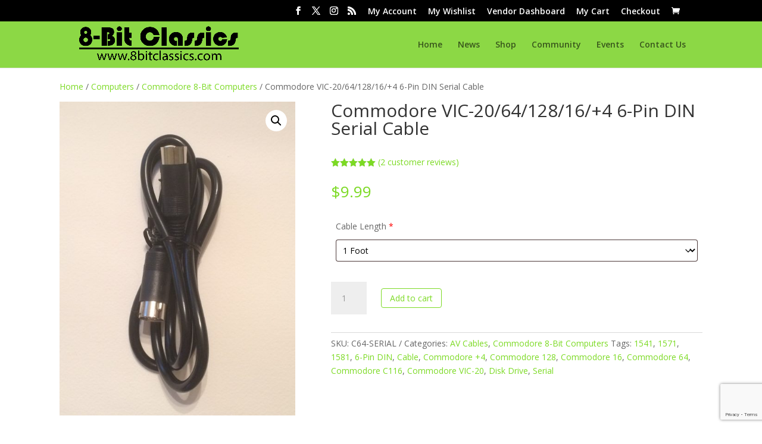

--- FILE ---
content_type: text/html; charset=utf-8
request_url: https://www.google.com/recaptcha/api2/anchor?ar=1&k=6Lf5IdcrAAAAAMkjJc07VJCdvjPJ35QzVw6SRVYg&co=aHR0cHM6Ly93d3cuOGJpdGNsYXNzaWNzLmNvbTo0NDM.&hl=en&v=N67nZn4AqZkNcbeMu4prBgzg&size=invisible&anchor-ms=20000&execute-ms=30000&cb=wgaaauou5szc
body_size: 48720
content:
<!DOCTYPE HTML><html dir="ltr" lang="en"><head><meta http-equiv="Content-Type" content="text/html; charset=UTF-8">
<meta http-equiv="X-UA-Compatible" content="IE=edge">
<title>reCAPTCHA</title>
<style type="text/css">
/* cyrillic-ext */
@font-face {
  font-family: 'Roboto';
  font-style: normal;
  font-weight: 400;
  font-stretch: 100%;
  src: url(//fonts.gstatic.com/s/roboto/v48/KFO7CnqEu92Fr1ME7kSn66aGLdTylUAMa3GUBHMdazTgWw.woff2) format('woff2');
  unicode-range: U+0460-052F, U+1C80-1C8A, U+20B4, U+2DE0-2DFF, U+A640-A69F, U+FE2E-FE2F;
}
/* cyrillic */
@font-face {
  font-family: 'Roboto';
  font-style: normal;
  font-weight: 400;
  font-stretch: 100%;
  src: url(//fonts.gstatic.com/s/roboto/v48/KFO7CnqEu92Fr1ME7kSn66aGLdTylUAMa3iUBHMdazTgWw.woff2) format('woff2');
  unicode-range: U+0301, U+0400-045F, U+0490-0491, U+04B0-04B1, U+2116;
}
/* greek-ext */
@font-face {
  font-family: 'Roboto';
  font-style: normal;
  font-weight: 400;
  font-stretch: 100%;
  src: url(//fonts.gstatic.com/s/roboto/v48/KFO7CnqEu92Fr1ME7kSn66aGLdTylUAMa3CUBHMdazTgWw.woff2) format('woff2');
  unicode-range: U+1F00-1FFF;
}
/* greek */
@font-face {
  font-family: 'Roboto';
  font-style: normal;
  font-weight: 400;
  font-stretch: 100%;
  src: url(//fonts.gstatic.com/s/roboto/v48/KFO7CnqEu92Fr1ME7kSn66aGLdTylUAMa3-UBHMdazTgWw.woff2) format('woff2');
  unicode-range: U+0370-0377, U+037A-037F, U+0384-038A, U+038C, U+038E-03A1, U+03A3-03FF;
}
/* math */
@font-face {
  font-family: 'Roboto';
  font-style: normal;
  font-weight: 400;
  font-stretch: 100%;
  src: url(//fonts.gstatic.com/s/roboto/v48/KFO7CnqEu92Fr1ME7kSn66aGLdTylUAMawCUBHMdazTgWw.woff2) format('woff2');
  unicode-range: U+0302-0303, U+0305, U+0307-0308, U+0310, U+0312, U+0315, U+031A, U+0326-0327, U+032C, U+032F-0330, U+0332-0333, U+0338, U+033A, U+0346, U+034D, U+0391-03A1, U+03A3-03A9, U+03B1-03C9, U+03D1, U+03D5-03D6, U+03F0-03F1, U+03F4-03F5, U+2016-2017, U+2034-2038, U+203C, U+2040, U+2043, U+2047, U+2050, U+2057, U+205F, U+2070-2071, U+2074-208E, U+2090-209C, U+20D0-20DC, U+20E1, U+20E5-20EF, U+2100-2112, U+2114-2115, U+2117-2121, U+2123-214F, U+2190, U+2192, U+2194-21AE, U+21B0-21E5, U+21F1-21F2, U+21F4-2211, U+2213-2214, U+2216-22FF, U+2308-230B, U+2310, U+2319, U+231C-2321, U+2336-237A, U+237C, U+2395, U+239B-23B7, U+23D0, U+23DC-23E1, U+2474-2475, U+25AF, U+25B3, U+25B7, U+25BD, U+25C1, U+25CA, U+25CC, U+25FB, U+266D-266F, U+27C0-27FF, U+2900-2AFF, U+2B0E-2B11, U+2B30-2B4C, U+2BFE, U+3030, U+FF5B, U+FF5D, U+1D400-1D7FF, U+1EE00-1EEFF;
}
/* symbols */
@font-face {
  font-family: 'Roboto';
  font-style: normal;
  font-weight: 400;
  font-stretch: 100%;
  src: url(//fonts.gstatic.com/s/roboto/v48/KFO7CnqEu92Fr1ME7kSn66aGLdTylUAMaxKUBHMdazTgWw.woff2) format('woff2');
  unicode-range: U+0001-000C, U+000E-001F, U+007F-009F, U+20DD-20E0, U+20E2-20E4, U+2150-218F, U+2190, U+2192, U+2194-2199, U+21AF, U+21E6-21F0, U+21F3, U+2218-2219, U+2299, U+22C4-22C6, U+2300-243F, U+2440-244A, U+2460-24FF, U+25A0-27BF, U+2800-28FF, U+2921-2922, U+2981, U+29BF, U+29EB, U+2B00-2BFF, U+4DC0-4DFF, U+FFF9-FFFB, U+10140-1018E, U+10190-1019C, U+101A0, U+101D0-101FD, U+102E0-102FB, U+10E60-10E7E, U+1D2C0-1D2D3, U+1D2E0-1D37F, U+1F000-1F0FF, U+1F100-1F1AD, U+1F1E6-1F1FF, U+1F30D-1F30F, U+1F315, U+1F31C, U+1F31E, U+1F320-1F32C, U+1F336, U+1F378, U+1F37D, U+1F382, U+1F393-1F39F, U+1F3A7-1F3A8, U+1F3AC-1F3AF, U+1F3C2, U+1F3C4-1F3C6, U+1F3CA-1F3CE, U+1F3D4-1F3E0, U+1F3ED, U+1F3F1-1F3F3, U+1F3F5-1F3F7, U+1F408, U+1F415, U+1F41F, U+1F426, U+1F43F, U+1F441-1F442, U+1F444, U+1F446-1F449, U+1F44C-1F44E, U+1F453, U+1F46A, U+1F47D, U+1F4A3, U+1F4B0, U+1F4B3, U+1F4B9, U+1F4BB, U+1F4BF, U+1F4C8-1F4CB, U+1F4D6, U+1F4DA, U+1F4DF, U+1F4E3-1F4E6, U+1F4EA-1F4ED, U+1F4F7, U+1F4F9-1F4FB, U+1F4FD-1F4FE, U+1F503, U+1F507-1F50B, U+1F50D, U+1F512-1F513, U+1F53E-1F54A, U+1F54F-1F5FA, U+1F610, U+1F650-1F67F, U+1F687, U+1F68D, U+1F691, U+1F694, U+1F698, U+1F6AD, U+1F6B2, U+1F6B9-1F6BA, U+1F6BC, U+1F6C6-1F6CF, U+1F6D3-1F6D7, U+1F6E0-1F6EA, U+1F6F0-1F6F3, U+1F6F7-1F6FC, U+1F700-1F7FF, U+1F800-1F80B, U+1F810-1F847, U+1F850-1F859, U+1F860-1F887, U+1F890-1F8AD, U+1F8B0-1F8BB, U+1F8C0-1F8C1, U+1F900-1F90B, U+1F93B, U+1F946, U+1F984, U+1F996, U+1F9E9, U+1FA00-1FA6F, U+1FA70-1FA7C, U+1FA80-1FA89, U+1FA8F-1FAC6, U+1FACE-1FADC, U+1FADF-1FAE9, U+1FAF0-1FAF8, U+1FB00-1FBFF;
}
/* vietnamese */
@font-face {
  font-family: 'Roboto';
  font-style: normal;
  font-weight: 400;
  font-stretch: 100%;
  src: url(//fonts.gstatic.com/s/roboto/v48/KFO7CnqEu92Fr1ME7kSn66aGLdTylUAMa3OUBHMdazTgWw.woff2) format('woff2');
  unicode-range: U+0102-0103, U+0110-0111, U+0128-0129, U+0168-0169, U+01A0-01A1, U+01AF-01B0, U+0300-0301, U+0303-0304, U+0308-0309, U+0323, U+0329, U+1EA0-1EF9, U+20AB;
}
/* latin-ext */
@font-face {
  font-family: 'Roboto';
  font-style: normal;
  font-weight: 400;
  font-stretch: 100%;
  src: url(//fonts.gstatic.com/s/roboto/v48/KFO7CnqEu92Fr1ME7kSn66aGLdTylUAMa3KUBHMdazTgWw.woff2) format('woff2');
  unicode-range: U+0100-02BA, U+02BD-02C5, U+02C7-02CC, U+02CE-02D7, U+02DD-02FF, U+0304, U+0308, U+0329, U+1D00-1DBF, U+1E00-1E9F, U+1EF2-1EFF, U+2020, U+20A0-20AB, U+20AD-20C0, U+2113, U+2C60-2C7F, U+A720-A7FF;
}
/* latin */
@font-face {
  font-family: 'Roboto';
  font-style: normal;
  font-weight: 400;
  font-stretch: 100%;
  src: url(//fonts.gstatic.com/s/roboto/v48/KFO7CnqEu92Fr1ME7kSn66aGLdTylUAMa3yUBHMdazQ.woff2) format('woff2');
  unicode-range: U+0000-00FF, U+0131, U+0152-0153, U+02BB-02BC, U+02C6, U+02DA, U+02DC, U+0304, U+0308, U+0329, U+2000-206F, U+20AC, U+2122, U+2191, U+2193, U+2212, U+2215, U+FEFF, U+FFFD;
}
/* cyrillic-ext */
@font-face {
  font-family: 'Roboto';
  font-style: normal;
  font-weight: 500;
  font-stretch: 100%;
  src: url(//fonts.gstatic.com/s/roboto/v48/KFO7CnqEu92Fr1ME7kSn66aGLdTylUAMa3GUBHMdazTgWw.woff2) format('woff2');
  unicode-range: U+0460-052F, U+1C80-1C8A, U+20B4, U+2DE0-2DFF, U+A640-A69F, U+FE2E-FE2F;
}
/* cyrillic */
@font-face {
  font-family: 'Roboto';
  font-style: normal;
  font-weight: 500;
  font-stretch: 100%;
  src: url(//fonts.gstatic.com/s/roboto/v48/KFO7CnqEu92Fr1ME7kSn66aGLdTylUAMa3iUBHMdazTgWw.woff2) format('woff2');
  unicode-range: U+0301, U+0400-045F, U+0490-0491, U+04B0-04B1, U+2116;
}
/* greek-ext */
@font-face {
  font-family: 'Roboto';
  font-style: normal;
  font-weight: 500;
  font-stretch: 100%;
  src: url(//fonts.gstatic.com/s/roboto/v48/KFO7CnqEu92Fr1ME7kSn66aGLdTylUAMa3CUBHMdazTgWw.woff2) format('woff2');
  unicode-range: U+1F00-1FFF;
}
/* greek */
@font-face {
  font-family: 'Roboto';
  font-style: normal;
  font-weight: 500;
  font-stretch: 100%;
  src: url(//fonts.gstatic.com/s/roboto/v48/KFO7CnqEu92Fr1ME7kSn66aGLdTylUAMa3-UBHMdazTgWw.woff2) format('woff2');
  unicode-range: U+0370-0377, U+037A-037F, U+0384-038A, U+038C, U+038E-03A1, U+03A3-03FF;
}
/* math */
@font-face {
  font-family: 'Roboto';
  font-style: normal;
  font-weight: 500;
  font-stretch: 100%;
  src: url(//fonts.gstatic.com/s/roboto/v48/KFO7CnqEu92Fr1ME7kSn66aGLdTylUAMawCUBHMdazTgWw.woff2) format('woff2');
  unicode-range: U+0302-0303, U+0305, U+0307-0308, U+0310, U+0312, U+0315, U+031A, U+0326-0327, U+032C, U+032F-0330, U+0332-0333, U+0338, U+033A, U+0346, U+034D, U+0391-03A1, U+03A3-03A9, U+03B1-03C9, U+03D1, U+03D5-03D6, U+03F0-03F1, U+03F4-03F5, U+2016-2017, U+2034-2038, U+203C, U+2040, U+2043, U+2047, U+2050, U+2057, U+205F, U+2070-2071, U+2074-208E, U+2090-209C, U+20D0-20DC, U+20E1, U+20E5-20EF, U+2100-2112, U+2114-2115, U+2117-2121, U+2123-214F, U+2190, U+2192, U+2194-21AE, U+21B0-21E5, U+21F1-21F2, U+21F4-2211, U+2213-2214, U+2216-22FF, U+2308-230B, U+2310, U+2319, U+231C-2321, U+2336-237A, U+237C, U+2395, U+239B-23B7, U+23D0, U+23DC-23E1, U+2474-2475, U+25AF, U+25B3, U+25B7, U+25BD, U+25C1, U+25CA, U+25CC, U+25FB, U+266D-266F, U+27C0-27FF, U+2900-2AFF, U+2B0E-2B11, U+2B30-2B4C, U+2BFE, U+3030, U+FF5B, U+FF5D, U+1D400-1D7FF, U+1EE00-1EEFF;
}
/* symbols */
@font-face {
  font-family: 'Roboto';
  font-style: normal;
  font-weight: 500;
  font-stretch: 100%;
  src: url(//fonts.gstatic.com/s/roboto/v48/KFO7CnqEu92Fr1ME7kSn66aGLdTylUAMaxKUBHMdazTgWw.woff2) format('woff2');
  unicode-range: U+0001-000C, U+000E-001F, U+007F-009F, U+20DD-20E0, U+20E2-20E4, U+2150-218F, U+2190, U+2192, U+2194-2199, U+21AF, U+21E6-21F0, U+21F3, U+2218-2219, U+2299, U+22C4-22C6, U+2300-243F, U+2440-244A, U+2460-24FF, U+25A0-27BF, U+2800-28FF, U+2921-2922, U+2981, U+29BF, U+29EB, U+2B00-2BFF, U+4DC0-4DFF, U+FFF9-FFFB, U+10140-1018E, U+10190-1019C, U+101A0, U+101D0-101FD, U+102E0-102FB, U+10E60-10E7E, U+1D2C0-1D2D3, U+1D2E0-1D37F, U+1F000-1F0FF, U+1F100-1F1AD, U+1F1E6-1F1FF, U+1F30D-1F30F, U+1F315, U+1F31C, U+1F31E, U+1F320-1F32C, U+1F336, U+1F378, U+1F37D, U+1F382, U+1F393-1F39F, U+1F3A7-1F3A8, U+1F3AC-1F3AF, U+1F3C2, U+1F3C4-1F3C6, U+1F3CA-1F3CE, U+1F3D4-1F3E0, U+1F3ED, U+1F3F1-1F3F3, U+1F3F5-1F3F7, U+1F408, U+1F415, U+1F41F, U+1F426, U+1F43F, U+1F441-1F442, U+1F444, U+1F446-1F449, U+1F44C-1F44E, U+1F453, U+1F46A, U+1F47D, U+1F4A3, U+1F4B0, U+1F4B3, U+1F4B9, U+1F4BB, U+1F4BF, U+1F4C8-1F4CB, U+1F4D6, U+1F4DA, U+1F4DF, U+1F4E3-1F4E6, U+1F4EA-1F4ED, U+1F4F7, U+1F4F9-1F4FB, U+1F4FD-1F4FE, U+1F503, U+1F507-1F50B, U+1F50D, U+1F512-1F513, U+1F53E-1F54A, U+1F54F-1F5FA, U+1F610, U+1F650-1F67F, U+1F687, U+1F68D, U+1F691, U+1F694, U+1F698, U+1F6AD, U+1F6B2, U+1F6B9-1F6BA, U+1F6BC, U+1F6C6-1F6CF, U+1F6D3-1F6D7, U+1F6E0-1F6EA, U+1F6F0-1F6F3, U+1F6F7-1F6FC, U+1F700-1F7FF, U+1F800-1F80B, U+1F810-1F847, U+1F850-1F859, U+1F860-1F887, U+1F890-1F8AD, U+1F8B0-1F8BB, U+1F8C0-1F8C1, U+1F900-1F90B, U+1F93B, U+1F946, U+1F984, U+1F996, U+1F9E9, U+1FA00-1FA6F, U+1FA70-1FA7C, U+1FA80-1FA89, U+1FA8F-1FAC6, U+1FACE-1FADC, U+1FADF-1FAE9, U+1FAF0-1FAF8, U+1FB00-1FBFF;
}
/* vietnamese */
@font-face {
  font-family: 'Roboto';
  font-style: normal;
  font-weight: 500;
  font-stretch: 100%;
  src: url(//fonts.gstatic.com/s/roboto/v48/KFO7CnqEu92Fr1ME7kSn66aGLdTylUAMa3OUBHMdazTgWw.woff2) format('woff2');
  unicode-range: U+0102-0103, U+0110-0111, U+0128-0129, U+0168-0169, U+01A0-01A1, U+01AF-01B0, U+0300-0301, U+0303-0304, U+0308-0309, U+0323, U+0329, U+1EA0-1EF9, U+20AB;
}
/* latin-ext */
@font-face {
  font-family: 'Roboto';
  font-style: normal;
  font-weight: 500;
  font-stretch: 100%;
  src: url(//fonts.gstatic.com/s/roboto/v48/KFO7CnqEu92Fr1ME7kSn66aGLdTylUAMa3KUBHMdazTgWw.woff2) format('woff2');
  unicode-range: U+0100-02BA, U+02BD-02C5, U+02C7-02CC, U+02CE-02D7, U+02DD-02FF, U+0304, U+0308, U+0329, U+1D00-1DBF, U+1E00-1E9F, U+1EF2-1EFF, U+2020, U+20A0-20AB, U+20AD-20C0, U+2113, U+2C60-2C7F, U+A720-A7FF;
}
/* latin */
@font-face {
  font-family: 'Roboto';
  font-style: normal;
  font-weight: 500;
  font-stretch: 100%;
  src: url(//fonts.gstatic.com/s/roboto/v48/KFO7CnqEu92Fr1ME7kSn66aGLdTylUAMa3yUBHMdazQ.woff2) format('woff2');
  unicode-range: U+0000-00FF, U+0131, U+0152-0153, U+02BB-02BC, U+02C6, U+02DA, U+02DC, U+0304, U+0308, U+0329, U+2000-206F, U+20AC, U+2122, U+2191, U+2193, U+2212, U+2215, U+FEFF, U+FFFD;
}
/* cyrillic-ext */
@font-face {
  font-family: 'Roboto';
  font-style: normal;
  font-weight: 900;
  font-stretch: 100%;
  src: url(//fonts.gstatic.com/s/roboto/v48/KFO7CnqEu92Fr1ME7kSn66aGLdTylUAMa3GUBHMdazTgWw.woff2) format('woff2');
  unicode-range: U+0460-052F, U+1C80-1C8A, U+20B4, U+2DE0-2DFF, U+A640-A69F, U+FE2E-FE2F;
}
/* cyrillic */
@font-face {
  font-family: 'Roboto';
  font-style: normal;
  font-weight: 900;
  font-stretch: 100%;
  src: url(//fonts.gstatic.com/s/roboto/v48/KFO7CnqEu92Fr1ME7kSn66aGLdTylUAMa3iUBHMdazTgWw.woff2) format('woff2');
  unicode-range: U+0301, U+0400-045F, U+0490-0491, U+04B0-04B1, U+2116;
}
/* greek-ext */
@font-face {
  font-family: 'Roboto';
  font-style: normal;
  font-weight: 900;
  font-stretch: 100%;
  src: url(//fonts.gstatic.com/s/roboto/v48/KFO7CnqEu92Fr1ME7kSn66aGLdTylUAMa3CUBHMdazTgWw.woff2) format('woff2');
  unicode-range: U+1F00-1FFF;
}
/* greek */
@font-face {
  font-family: 'Roboto';
  font-style: normal;
  font-weight: 900;
  font-stretch: 100%;
  src: url(//fonts.gstatic.com/s/roboto/v48/KFO7CnqEu92Fr1ME7kSn66aGLdTylUAMa3-UBHMdazTgWw.woff2) format('woff2');
  unicode-range: U+0370-0377, U+037A-037F, U+0384-038A, U+038C, U+038E-03A1, U+03A3-03FF;
}
/* math */
@font-face {
  font-family: 'Roboto';
  font-style: normal;
  font-weight: 900;
  font-stretch: 100%;
  src: url(//fonts.gstatic.com/s/roboto/v48/KFO7CnqEu92Fr1ME7kSn66aGLdTylUAMawCUBHMdazTgWw.woff2) format('woff2');
  unicode-range: U+0302-0303, U+0305, U+0307-0308, U+0310, U+0312, U+0315, U+031A, U+0326-0327, U+032C, U+032F-0330, U+0332-0333, U+0338, U+033A, U+0346, U+034D, U+0391-03A1, U+03A3-03A9, U+03B1-03C9, U+03D1, U+03D5-03D6, U+03F0-03F1, U+03F4-03F5, U+2016-2017, U+2034-2038, U+203C, U+2040, U+2043, U+2047, U+2050, U+2057, U+205F, U+2070-2071, U+2074-208E, U+2090-209C, U+20D0-20DC, U+20E1, U+20E5-20EF, U+2100-2112, U+2114-2115, U+2117-2121, U+2123-214F, U+2190, U+2192, U+2194-21AE, U+21B0-21E5, U+21F1-21F2, U+21F4-2211, U+2213-2214, U+2216-22FF, U+2308-230B, U+2310, U+2319, U+231C-2321, U+2336-237A, U+237C, U+2395, U+239B-23B7, U+23D0, U+23DC-23E1, U+2474-2475, U+25AF, U+25B3, U+25B7, U+25BD, U+25C1, U+25CA, U+25CC, U+25FB, U+266D-266F, U+27C0-27FF, U+2900-2AFF, U+2B0E-2B11, U+2B30-2B4C, U+2BFE, U+3030, U+FF5B, U+FF5D, U+1D400-1D7FF, U+1EE00-1EEFF;
}
/* symbols */
@font-face {
  font-family: 'Roboto';
  font-style: normal;
  font-weight: 900;
  font-stretch: 100%;
  src: url(//fonts.gstatic.com/s/roboto/v48/KFO7CnqEu92Fr1ME7kSn66aGLdTylUAMaxKUBHMdazTgWw.woff2) format('woff2');
  unicode-range: U+0001-000C, U+000E-001F, U+007F-009F, U+20DD-20E0, U+20E2-20E4, U+2150-218F, U+2190, U+2192, U+2194-2199, U+21AF, U+21E6-21F0, U+21F3, U+2218-2219, U+2299, U+22C4-22C6, U+2300-243F, U+2440-244A, U+2460-24FF, U+25A0-27BF, U+2800-28FF, U+2921-2922, U+2981, U+29BF, U+29EB, U+2B00-2BFF, U+4DC0-4DFF, U+FFF9-FFFB, U+10140-1018E, U+10190-1019C, U+101A0, U+101D0-101FD, U+102E0-102FB, U+10E60-10E7E, U+1D2C0-1D2D3, U+1D2E0-1D37F, U+1F000-1F0FF, U+1F100-1F1AD, U+1F1E6-1F1FF, U+1F30D-1F30F, U+1F315, U+1F31C, U+1F31E, U+1F320-1F32C, U+1F336, U+1F378, U+1F37D, U+1F382, U+1F393-1F39F, U+1F3A7-1F3A8, U+1F3AC-1F3AF, U+1F3C2, U+1F3C4-1F3C6, U+1F3CA-1F3CE, U+1F3D4-1F3E0, U+1F3ED, U+1F3F1-1F3F3, U+1F3F5-1F3F7, U+1F408, U+1F415, U+1F41F, U+1F426, U+1F43F, U+1F441-1F442, U+1F444, U+1F446-1F449, U+1F44C-1F44E, U+1F453, U+1F46A, U+1F47D, U+1F4A3, U+1F4B0, U+1F4B3, U+1F4B9, U+1F4BB, U+1F4BF, U+1F4C8-1F4CB, U+1F4D6, U+1F4DA, U+1F4DF, U+1F4E3-1F4E6, U+1F4EA-1F4ED, U+1F4F7, U+1F4F9-1F4FB, U+1F4FD-1F4FE, U+1F503, U+1F507-1F50B, U+1F50D, U+1F512-1F513, U+1F53E-1F54A, U+1F54F-1F5FA, U+1F610, U+1F650-1F67F, U+1F687, U+1F68D, U+1F691, U+1F694, U+1F698, U+1F6AD, U+1F6B2, U+1F6B9-1F6BA, U+1F6BC, U+1F6C6-1F6CF, U+1F6D3-1F6D7, U+1F6E0-1F6EA, U+1F6F0-1F6F3, U+1F6F7-1F6FC, U+1F700-1F7FF, U+1F800-1F80B, U+1F810-1F847, U+1F850-1F859, U+1F860-1F887, U+1F890-1F8AD, U+1F8B0-1F8BB, U+1F8C0-1F8C1, U+1F900-1F90B, U+1F93B, U+1F946, U+1F984, U+1F996, U+1F9E9, U+1FA00-1FA6F, U+1FA70-1FA7C, U+1FA80-1FA89, U+1FA8F-1FAC6, U+1FACE-1FADC, U+1FADF-1FAE9, U+1FAF0-1FAF8, U+1FB00-1FBFF;
}
/* vietnamese */
@font-face {
  font-family: 'Roboto';
  font-style: normal;
  font-weight: 900;
  font-stretch: 100%;
  src: url(//fonts.gstatic.com/s/roboto/v48/KFO7CnqEu92Fr1ME7kSn66aGLdTylUAMa3OUBHMdazTgWw.woff2) format('woff2');
  unicode-range: U+0102-0103, U+0110-0111, U+0128-0129, U+0168-0169, U+01A0-01A1, U+01AF-01B0, U+0300-0301, U+0303-0304, U+0308-0309, U+0323, U+0329, U+1EA0-1EF9, U+20AB;
}
/* latin-ext */
@font-face {
  font-family: 'Roboto';
  font-style: normal;
  font-weight: 900;
  font-stretch: 100%;
  src: url(//fonts.gstatic.com/s/roboto/v48/KFO7CnqEu92Fr1ME7kSn66aGLdTylUAMa3KUBHMdazTgWw.woff2) format('woff2');
  unicode-range: U+0100-02BA, U+02BD-02C5, U+02C7-02CC, U+02CE-02D7, U+02DD-02FF, U+0304, U+0308, U+0329, U+1D00-1DBF, U+1E00-1E9F, U+1EF2-1EFF, U+2020, U+20A0-20AB, U+20AD-20C0, U+2113, U+2C60-2C7F, U+A720-A7FF;
}
/* latin */
@font-face {
  font-family: 'Roboto';
  font-style: normal;
  font-weight: 900;
  font-stretch: 100%;
  src: url(//fonts.gstatic.com/s/roboto/v48/KFO7CnqEu92Fr1ME7kSn66aGLdTylUAMa3yUBHMdazQ.woff2) format('woff2');
  unicode-range: U+0000-00FF, U+0131, U+0152-0153, U+02BB-02BC, U+02C6, U+02DA, U+02DC, U+0304, U+0308, U+0329, U+2000-206F, U+20AC, U+2122, U+2191, U+2193, U+2212, U+2215, U+FEFF, U+FFFD;
}

</style>
<link rel="stylesheet" type="text/css" href="https://www.gstatic.com/recaptcha/releases/N67nZn4AqZkNcbeMu4prBgzg/styles__ltr.css">
<script nonce="UHOrCWAf-_FER-sUUcI19Q" type="text/javascript">window['__recaptcha_api'] = 'https://www.google.com/recaptcha/api2/';</script>
<script type="text/javascript" src="https://www.gstatic.com/recaptcha/releases/N67nZn4AqZkNcbeMu4prBgzg/recaptcha__en.js" nonce="UHOrCWAf-_FER-sUUcI19Q">
      
    </script></head>
<body><div id="rc-anchor-alert" class="rc-anchor-alert"></div>
<input type="hidden" id="recaptcha-token" value="[base64]">
<script type="text/javascript" nonce="UHOrCWAf-_FER-sUUcI19Q">
      recaptcha.anchor.Main.init("[\x22ainput\x22,[\x22bgdata\x22,\x22\x22,\[base64]/[base64]/[base64]/[base64]/[base64]/[base64]/KGcoTywyNTMsTy5PKSxVRyhPLEMpKTpnKE8sMjUzLEMpLE8pKSxsKSksTykpfSxieT1mdW5jdGlvbihDLE8sdSxsKXtmb3IobD0odT1SKEMpLDApO08+MDtPLS0pbD1sPDw4fFooQyk7ZyhDLHUsbCl9LFVHPWZ1bmN0aW9uKEMsTyl7Qy5pLmxlbmd0aD4xMDQ/[base64]/[base64]/[base64]/[base64]/[base64]/[base64]/[base64]\\u003d\x22,\[base64]\\u003d\x22,\x22bFdqTV7ChlDCjhnCl8KfwoLDiMOBO8OrZcO9wokHPMKvwpBLw7R7woBOwoNOO8Ozw6DCtiHClMK8b3cXHMKbwpbDtBFDwoNgcMK3AsOnWxjCgXR2FFPCugxxw5YUQsKKE8KDw5jDnW3ClR3DusK7ecOSwq7CpW/CilLCsEPCnSRaKsK5wpvCnCUKwpVfw6zCi3NADUcOBA0NwpLDozbDvcOZSh7Cm8OAWBd0wqw9wqNWwrtgwr3DkUIJw7LDjB/Cn8OvKFXCsC4ewpzClDgSA0TCrDMUcMOEZFjCgHEWw67DqsKkwqENdVbCoU0LM8KCBcOvwoTDphrCuFDDtsOmRMKcw7fCocO7w7V3Cx/[base64]/Xi5lWsKkwp/CiS3Dmlpnw5pRI8Kjw4fDn8OSw61DWMOnw6TCuULCnn0+Q2Qjw5tnAlzClMK9w7FsCChIR2Edwptvw4wAAcKMJi9VwrM4w7tiUADDvMOxwr1Fw4TDjmRkXsOrWG1/SsOGw6/[base64]/DgbCqMKFw7JJOsKKQWVTwoI5ZcOYwoHClmsbwp/CvWnDu8Oaw6kZHCPDmMKxwoQQWjnDsMOwGsOERcOFw4MEw4s9Nx3DpcO1PsOgB8OCLG7Dnmkow5bChcOgD07CjnTCkid8w7XChCE/DsO+McOywrjCjlYKwpPDl03DiGbCuW3DkUTCoTjDjMKDwokFU8KVYnfDjSbCocOvYMOpTHLDjlTCvnXDjj7CnsOvBAl1wrhWw7HDvcKpw43DgX3CqcOcw4HCk8OwdAPCpSLDn8OXPsK0ScOMRsKmQsKNw7LDucO/w7lbckjCsTvCr8O/ZsKSwqjCtsOCBVQHT8O8w6hiSR0KwrhfGh7CoMOlIcKfwrkua8Kvw58rw4nDnMKxw4vDl8OdwoLCtcKURGDCjz8vwo/[base64]/QcKvPQnDmMOXEVDCpMOjwp3CkMKhwpd8w7zCssKKUMKdfMKafFrDtcOpb8KFwqIqTjRow4bDssOzDkYTPsO1w64IwqrCl8OvMcObw7MDw4E3VH19w69/w4ZOAh5mw7YIwr7CkcK2wrLCk8KnEnDCtEfDmcOnw7sdwrxGwq8Cw4Y8w4pbwrnDsMKtM8KfMsOcRlYRwrrDnMKxw5PCjMOewpQjw67CnMO/YxUPKMKlJ8O8E2MrwrTDtMOPIcOSfhw4w5LCtkrDpk5CCMKGbRt1woDCncKHw6jDq1V1wp1ZwoPCqWbDgxjCmcO6wrbCpVJpZMKHworCrRbCkzA9w4p7wrzDlcOnFRw0w6s/woDDmcOqw7hIAUDDg8OZMsOpesKUKjgFVhQmLsO3w4IxMiHCoMKCesKtSMKYwqPCisO8wopoDcK5FcOGZ29LbsKaUsKDOsKlw6YNTsOCwqvDp8OZZXvDkH3Ds8KPEMKrwosdw7TDtcOdw6TCpsOoLmDDuMOWOnHDhsO3w43CisKUHU3CvcKtasKGwrU2wr/CnMK+TgPDuHpnOMKGwoDCoiDCsm5DbV3Do8OQAVXDoWXCrMOPUXQnHnLCphfCtcOOIA7CswvCsMO4ScO0w4UIw5TCmsOWwpNQw57Dq0thwqrCoFbCgBzDpMOJwpo5YyLDqcKaw4DDnBLDrcK4A8OewpcQO8O7GW3CnMKvwpzDqGLDnkpiwoZiE2wZa08kwo4/wofCrz95IcK/[base64]/[base64]/DrsO2dsOYw5HDhcOzw4/Dp048w7fCsS3DogzCuh9xw7gmw7TCpsO7wo/[base64]/Do8K6w6whwqdiw5Evw4A6w43Chn/CnMKPMMKJZm1pdsKtwopqTsOtKRp0ScOgTD3CqzwLwo1QY8OnAH/CpCXCgsKSA8Otw4/CrXvCsAnDpx9fFsOSw4jCjWtwan7CpsKLGMKmw6Muw4w7w53Cm8KMQHpHUFdkE8OVesO+H8K1a8O8U254FBw3wp4ZIcOZU8KvXcKjwrDCgsOhwqIZw6HCkkslw4orwobDjsKceMOUT2Mbw5vCoEVZJklsPVQ1w5pOc8OZw7bDmT7Dg1zCtFsWfsOuDcK0w4/DrMKZWU3Dj8K1el3DosOOXsOrLTgXG8O8wpTDtsKNw6rDvXXDn8ORTsK5w47CrMOsQcKzGMKmw6MKEnFGwpDCm0bDusOPaGDDqHzCv049wpnDqh5oLMK4w4/CnmPCqU1uw50Zw7DCgm3DqCzDs3TDh8K8K8Kqw6Nhc8OwOXHDpsO2w5XDt2omYsOJwojDg03Ci1dAAcOEdVbDosOKeSLCiG/DnsKQNsK5wrEgHX7ChhjDuGlNw6jDuQbCi8Oewr1VIQlyRBlVKwEWLcOkw456bGnDisKWw6zDi8ODw6rDmWTDpMOdwrXDjcOBw5sgS1vDkjAOw6vDq8O2AcK/wqfDlhbDmzpfwoNSwp5ITsK+wo/CgcOjFmhVG2HDsDJYw6zCoMKpw7RgdVfCkUAuw7pPXcKlwrjCh3IAw4lbd8Ovw48lwrQoXSN0woQ9MQEnJ2rCksO3w7wnw4zCtnh3H8KoScKLwqFtIjHCgzQkw5UxF8OHw65QFm/DgMOEw5sOU2w4wrHCsQs8ESNawo0/dcK0TsOzNX0FZ8OjJhHDkXDCojElHw8FXsOMw7/Ci2hUw6FiKhIpw6dbekbDpinCv8OKLnFwa8OAL8Oqwq8fw7nClcKAeT9nw7vCjngrwoEPCMO/bggAbVU9ecOwwpjDucObwqrDicK5w5VUw4d+dDbCp8KGe2nDjCkewr84UcOcwonDjMKgw4DDgcKvw5YCwr5cw7HDisKWOcK5wrXDtFRsRW/ChsOGw6tzw5QzwrUfwrbCsCwcW0RiA0BLYcO9E8KZfcKMwq3CisKjacO3w71EwoBZw7IxNh3DqSMQTB7DkBLCqMKuw5jDnC5SQMOawrrCsMK8bcK0w7DChnk7w47CrzJaw4pZOsKPM2jClWJgesOwAMK9JMK8w6M3wqgKbcO5w6bCs8OVQ1/DpMKKw77CtsOmw75UwosmCkhRwofCu0MDaMOma8KzUcKuw5cjYmXCjHZ4N19xwp7CqMKLw7R0bsKRdi5HKiU6fcO4TQg2C8O5WMOsNkAdQcKVw4PCnMO0worCt8KUbjDDhMKnwoPChRJEw7pDwo7DlUbDjGrDuMK1w4PCnHtcbWx7w4hPGh/[base64]/DqzDClADCqjjDo8Oqw5TCmMOmf0w/ccOzw7/CsMO6w5DCpsOKPWPCiU/[base64]/[base64]/Ct0zDgE3DucKnw5LCr2kYU3HCqsKQwptew4hkHMKCGXLCkMK7wrTDoCUELXfDu8OCwq1RLHLDssOiw7wZwqvDhsKPQCdgY8Kcw7tJwp7DtcOrOMKyw7PClsKHw65lAU9wwpPDjHTCqsKEw7HDvcKDCcO4wpPCnAlOw6XCq3o+wpnCtnUswoo1woLDh1oxwrAlwp/ClcOAeWPCt0HCgyfClQMcw6TDrUnDvDnDtEfCv8KAw6zCrwUmT8Ohw4zDnE1rw7XDjl/CmAvDjcKaXMK/YHfCsMOtw6rDi2HDtAYqwp5ewrDDqsK0EsKKU8OXcMOiwrVew7A2wpw6wqZuwp/DuH3DrMKKwo3DhcKIw5zDvcOQw51PHTPDqlt+w74cGcOcwq9be8OQThELwrE4woxUwoDCnl7DqE/DlQDDqWUCbT19L8KvXB/CgcOdwohXAsOxX8Ogw7TCj37CsMO4SsO/w7ZOwpMgRVQlw4NKw7ZvEcOyPsOIe3R+wqbDnsOvwpTCmcOjK8Krw4jDvsOsG8OqOFXDrzDCpi3Cuy7DnsOdwrnDhcOrw5nDjikbIT8yJMK9w6LCjzJVwpITSCrDuTfDl8O2wrTCgjLDml7Cu8Kuw4zDn8OFw7/DgTooc8OgUcKsOybDhSXDn1PDhsOKZCjCr0Vnw71RwprCgMKyDF98wqI/[base64]/Cu8KdVMKJwoEzWcOewqcAXMOIw60eB8KpI8O+JAQywpTDrg7DkcOJCMKDwp7CpcOnwqh6wp7ChWzCt8Kzw5HCmEvCpcKYw7JJwpvDgz4Dw4pGLELDgcKzwqXCpQ0SRsOkRsKwNRkjBHvDj8KEwr/CusK+w69Twq3DpMKPa2Y3wqfDqUHCgsKGwpEtEcKiwpDDo8KGKFrDmMKHRUHDnzU+wofDuSIHw6Qfwr8Ew6kPw7TDq8OgH8KWw4lcaRA4fMKuw4NWwokTeD5hBCfDpGnChV5ew6jDhwJJFEA/w5Qfw6/Ds8OjMsKbw5LCuMKVFsObNcOCwrczw7XCnm97wodTwpZUD8OFw6LCtcOJTF3Cq8Kewq9zPMKowoDCqcKcCcObwq1kdDnDlkciwojDkTvDl8OnP8OFNUNcw6DCnis+wp1iVMKMKVbDpMK3w7x+woXCscKkCcO7w5cnacK6L8OAwqQZw6JwwrrCpMO9wqp8w4/CucKow7LDhcK6AcKyw48JdAxEUMKKFWLCuD/DpDrDr8KhJnIRwrYgw75WwqzDlhlBw4XDp8KDw7JyRcOlwr3Dp0UywqBmFUjCtH1cw4diRkBxexXCvBJBNhluw4VRwrZrw6/CgsKgwqvDnm3CnS55w7HDsDlACEHCgsOWR0UQw6tLHy7ClsOBw5XDhyHDj8OdwpxWwqvCt8O/[base64]/Cni8ND8OwecKVM1pfLBTDh8K0woZ1w4LDuUIow7zCozBuS8KODMKiN1vDrXbDr8KvBMKmwqvDi8O0KsKKZcOoPTQiw41Ow6XDlHtoKsO2wrYqw5/ClsKSFXPDl8OawqkmLUvCmSELwq/[base64]/[base64]/Dj8OpwpPDvcKIY8KpIcKtw6Qqwr0+CnRnesOKDMOFwqROSVBHbVAPacK7FkF7UFHDtMKMwp58wpcEEknDucOEfsOfGcKpw7/DssKgHDBzw5fCtQlmwpVqJcK9fcK1wqvCjXvClcOIecK/[base64]/QwxPwpdQAR/DiFN7VV/[base64]/DgxBBw43CscKKakDDgsKpG8Kbw7QAw4/DnjkwEjt1FkfClx9xV8Ouw5AUw5Z6w581wqbCr8KYw4BcRw4PW8O5wpFqacKpIsOkDh7DqF4/w5PCmWnClcKefFTDlMK4wq7CqQM/wrrDg8KzecOgwq/Dmk0CbinDusKSw4LCn8KLOg95YAg7R8O2wrjDq8KIw6LCgVjDlnLDnMKGw6XCo09BbcKZScOBP31/UMOlwqYCwoA7E27Ds8OiViVYBMKBwrDCuwhxwqo2UVJgdWzDqT/Cq8Kpw4PCtMOaMC7CkcKIw6LDtcOpbhNocnfDscO9MkHCkjlMwqF3w5oCDFHDn8Kdw7NuFTA6BsKtwoNiFsKKwplSP0AmMCjDnQQidcOsw7ZDwpTCuCTCrsOVwpI6bsKARiVVPQp/[base64]/bgvDqAPCuwrDlMK/[base64]/w7rCg8KDw5/[base64]/[base64]/DoMKLccK7NggfbEQULlXCosOWwokTwqp+HhRfw7fCncK+w5XDssKsw7PChjJnCcOSPwvDvAhfw43CvcKRTsOPwpfDmADCn8KtwoVQJ8KXwpHDq8OpSy4/QcKqw4PDoVwsZ3t2w7zDtcKew6s0WTfCr8Kdw4zDisKVwrHCrx8Hw7dmw5/CmTzCosOkJlNjPCs5w59Kc8KbwpFzWmLDi8OPwo/DmF14L8O3N8Ocw5l/wrhBP8K9L0fDvgIZVcOkw7Rww44VTm47woZNR3vClB7DocKaw6NhGsKJdGfDlcKxw73CnwjDqsODwoPCgcKsdsKgLxTCiMKbw7zDnwIHQzjDpkzCmWDDjsK0SgZSR8OGFMOvGkg/Omgiw5tFRzPDmHJXFCAfA8O6AC7Cl8OEw4LDszI8U8OIaxLCvUTDgcKxI01dwrVDDFXCs1cIw67DqD7DjcKrYg3CtsOhw5w/[base64]/CtHUDCsOpAMKnUcKoLMO2w4wqwrfCj3oLMjDCg2HDjF/DgjhlVsK6w5lLDMOQJn8swp/Dq8KZYF4PX8OvI8KPwq7CgiLCrCQWMGFfwqvCmQ/DkSjDmHxZIQQKw4XCq0/Cq8O4w6Ahw5hXBXcww5IbCX9QCMOOw58fw6Maw4t1wqvDocKJw7zDth3DsgHDo8KIZmNwRXDCusOpwqLDsGzDsykWVBvDlsOTbcO2w6smZsKiw6/DiMKcBcKvWMO/[base64]/MQ3DmHM6JcOFwpLDklHDsxViwpnDtxzCkMKDw6DDtU01AXMIDcOcwoFOC8KOwrHDncKcwrXDqAYsw6p7UXZQG8KWw7bCunExZsKlwr/CjX1hHWbCtCMaXsOiLsKkTxTDocOgbcK2wqMUwoDDjx3DqhZUFBhcN1/DmsOwD23Dn8K/KsK9AElgGcK2w4JuSsKUw4ZKw5PCghzDg8K9RWXCuD7DkljDo8KGwoZpfcKvwo/Dq8OGH8OZw5LCkcOgw7NcwrfDlcOBFhIYw6XDuHxJZi7CjsKBIsKiCyoKR8KSMsKMVA88w6hQBzzCqEjDvV/CmcOcH8OQCcOIw6BqRxNwwq5ZTMOeLBQOaxzCucOyw6IVH0htwod4w6PDuTHDjMKjw7rCoWZjMBt8CVQvw5I2wrhbw4EvJ8O9YsOVSsKdVX08EwTCoSI3e8OpWz8gwpfCshhowqjDgXTCnkLDosK4w6PCkcOwPMO3bcKwCVrDqzbClcOaw6DDs8KeaR/Cr8OQUMK+wprDjBfDrsKnZsKsFw5VUh4lJcKowofCkV3CiMO2DMOCw4LCoF7Dp8OWwpcmwpE6wqQOIsKrdRLDj8KSwqDClsOZw6pBwqscIUDCmXEHGcO6w4/CvT/DicOaesKhNcKhw4slwr7DvSbCj3RAV8KAecOpMVVJIMK6UMOSwrwjacOIA0fCkcKbw6fDusONY3/CsRIrccObdkHDlMOQwpQxwq16Cwsrf8KlHcOsw6/ChMOPw4nCmcKnw7PDkkXCtsK3w7J3Qx7Cil/DosKKcsOywr/DkV57wrbDthRRw6nDvmjDjVB8YsOYwoocw4h4w53CgcOZw7/[base64]/CvSLCssOUfCbDnC1uwpYxK8OgLGDDnH/CiyhPBcOFVzPCiCEzw73CizhJw7rCuSHCok5Gw50CQBYAw4I/[base64]/w4EuMsKaw5hiC8OfH8Kzw7LDocKbwq/Cr8Odw4lXdMOYwr09KgomwrHCgsOiEx5rTwt5wqsCwpdteMKRJMK5w5IgDsKawq8Dw454wojCp3EHw6ZEw4AVPH9Lwq3CsxZhScO9w7oKw4cUw7ByaMOCw5DCgMKuw5wqdsOqNFbDuSnDrcO6wr/DqFfDulbDiMKIw5rChivDvjrCmy7DhMK+wqvCmsOrN8KLw4IBM8OWYMK6KsO7JMKLwp4zw6UCw67DicK0wp5DKMKuw6fComJFScKww5RkwqISw5tUw5Jvf8KMCsOGJsOyNhQBaRhcay7DrSbDhsKGBsOawqJTcBg4IcOYwr/DoB/DsWNiBsKOw4jCm8KFw7jDsMK8K8Onw4rDvinCp8OWw7LDoHQsesOKwpYzwoc+wqNswqgdwqgqwoBQAFNNSsKNS8Kyw69CaMKFwqnDr8K8w4nDv8K8O8KeOx/DgcKydjVCAcOVeTbDj8KMZcOqQAd+K8ObB30uw6vDjhEdecK8w5YXw7rCpMKvwqjDr8Kxw4PDvTrCvkPCm8KZAjIVb3U9wo3CvXjDiV/ChQbCgsKIw7Axwqokw4xQczwPYkPCrQEQw7AXwplZwoTDuXDDh3PCrsKqGQhYw5jCosKbw6zCpj/DqMKwXMOSw7V+wpE6DDhedsKVw7zDu8O2wpXCncKaNsOCMDLClh15wr3Ct8OnEcKZwrNxwqF6PMOVw5BSFXrDusOUwpFCCcK3CCLCi8O/XzlpW2QEBEDChmI7HhjDqMKQJmVZWsOLf8KCw7/CmGzDmMKew5cXwoXCqArChsO2E23Cg8OYdsKhD33CmFvDmUk9w7hrw5EEwq/Cvk7DqcKLBlfCj8OvJm3Dr3fDmVoCw7LDgQV6wqcNw6HDm2k4woUHQMO2BsKSwqjDuRc7w6PCpcOrcMKhwp9Zwq8ew5/[base64]/Dg11fw5U+wr3DvRPDoF4+w7/DhW3DscKYw7pEccKxwrjDnz7Cj3jDkcKNwpgwaWk2w786w7Q0W8OkK8OXwpfDuyLCgTjClMKZEX0zZsKhwrfCl8OVwrPDpsKjCh4GSCzDoAXDlcOsaF8NUcKvWMK5w7LDqcOVPMK8w6cTfMK8wqNYMcOZw6DDl1lnw5HDsMK/E8O/[base64]/DvUrDvSp8cSbCoMOtFsKxwqUJw51+FcKowpTDqQHDhxdww68/[base64]/Dq8OTdCB9Y8OWAMOhew5aInnCgBVVwrU3X3TDt8KGG8K3CcK7wp9bwoDDuBYCw5fCkcKDO8OAdQDCq8O7woVfLhDCjsKgGGRxwoBVb8Ojw7Ngw5XDnjzDlAHDgC/DqMOQEMK7wrjDsAbDmMKgwojDqWkmPMKYDMO+w7TChG3CqsKVTcKXwobCl8KjEgZHw5bCqUXDrjbDg299ccOQWVZ5HcKaw4HCo8KLR17CrC/CjyLClsKOw6Ukwq05IMOaw6TDnsKMw6phwqI0BcODNBs7wrF8KRvDucOdD8OAw5HCrD0qQynClxLDsMOLwoPDo8OZwqzCqzA8w4/Ckl/Cq8Ocwq0ZwpzCqVxBSMKeT8KqwqPCjMK8N0nCljRnw4LCi8KXwpl9w73CkVXDscKNAiJfLVIzMhkvfMKdw5XCsFkKacO7w7gjAMKed0vCocOcwpnCk8OxwrxaPk0/A1IbTQxIfcK9w74aEFrCu8OhMsKpw6IXcgrCiU3DjQDDhsKrwqTChFJtcQ00wp1FdjDDqQsgwrQsCcOrwrXDpVDDpcONw4VGw6fCscKLaMOxPGnCrcKnwo/DicOMD8OYw5/DhsO+w60Zwr1lwr5jwrLDisOlw60iw5TDh8K/[base64]/Cv8OBUx8sTU4Nw7nCh8O/wovCgMOaZ3E8f8KAw5YGwr4dw4vDu8K6JjDDkU9re8OhbzzCkcKkPxnDvMO9IsK2w698wrjDhQ/DsnnCnBDCrlrChAPDmsKRLDkiw6dww7QKDcOFNsKEGX5PFAvDmB3DpS/ClCrDh2nDicKawrJQwrfCk8KsElHDrWrClcKEKxPClUXDvcKgw7cYSMKmLk41w7/CgmXDsTjCusK0HcOdwpPDpns6c3zDnA/DjXjCggIgfhbCvcOTwpxVw6jDisK3OTPCnCRSGnLDjcKewrLDikvCuMOxBg7CicOuJHoLw6lTw5TDs8KwSlvCisOLGRcmccKLPBHDsB/DpsO2M3nCtC8WH8KOw6fCrMO+dsOqw6/[base64]/DlMKxJwZoAMKzE8KAwp1AWi7DoEjCpFoTwrQqCl7Ds8OOwrzDghTDksOIVcOxw6MFNgFJOj/DvxF/w6DDjsO6Bz/[base64]/[base64]/DocKkCidTw5A/V8KceHgZCxnCpE9tTAZ5wrwyPkdhCUIvPgVuB2hLw5AcF1PCiMOhUcOhwr7DjBPDoMOYJMO7OF9jwpHCm8K7eRoTwpAoZ8Kzw4PCqiHDtMKMXyTCiMK7w77DgcKtw4Mew4HCncO7U3Yyw6PClmjCnCDCm3sHawUYQi8fwojCvcO1woQ+w6rCjcK5TX/DjcOKSDLCqWHCmwPDvRBMwrwCw6zCtQxuw4XCsT5XOVrCqSs0X2zCrUZ8wr3Cq8OGTcOYw4zCtMOmOsKqfsKnw5xXw7V8woDCgjbCgDExwrHDjzpvw6/DrHXDucOjYsO7Xm0zKMOkDGQjwqfCuMO8w5txf8K2VkzCmhDDkBfCusOMMExILsO7w7PCtV7Cp8ORwpbChFFBd0nCtsOVw5XCj8OvwrrCrj5GwqnDq8KpwqVgw7oww5lRG1E7w7LDgMKXJBvCtcOleALDjUXDrsObOVFlwoUvwrx6w6M9w7/DmgNYw7wHNMO/w7U/wr7DlgVDGcOXwrrDvsOfKsOyMihzaW47Ry7DlcODGMO3GsOWw5wtZsOMGcOwe8KgPsKLw47CkQbDnj1UbQHCtcK2aTfCgMOBw4DChMOHegHDh8OrUHNHVHPDkXBhwoLDo8KxTcO4B8ODw4TDuR7CqFZ3w5/DvsKoJDzDj1kEf0XDjkAnUx5FZCvDhU5ew4MIwpcZXTNywpV0GMK0ccKsPcO0wqjDtsK3wrHChz3CuDhgwqhIw64gdz/[base64]/DhMKGZBgtwpfCrE8Qw73CiB5oR0DDmcOCwoUzwr/ClsOXwrwFwrcdJsO5w7DCkXTCtsOXwojChMOXwpFrw4MWBRXDkDVIwpJsw7U0GyDCvwU1HcOZYTgRcQvDtcKLwofCul/DsMO3w6JUPcKqZsO/wpE5w63CmcKfbMK5w7QLw4IYw5V0T3rDpzl1wpMPw5oQwp/[base64]/CpUU6AMOewovCgcK0KB5jwrw/worCqnIdZV/CljkWwoJnwpFpeGkdCMOyw63CicKXwpNxw5zDgMKWAA/ClMOPwrB2wrzCv2/[base64]/[base64]/[base64]/[base64]/Dq8K9CMK6ahRZAHXCkMOlSsO4bVoLwo7DmjsqY8O9SVsVwozDi8OxFlrCncK1wok2G8OMN8OLwqVMw7RCRsOBw4JBBABITAhxYADCu8KuFsKhCFPDr8KOcsKmQWAlwrLCusOEa8O3VirDlcOpw7AyVsK5w5Isw5h4DDJDMsK9CELDs1/[base64]/CpwzDknjDpsOowqnCmMOLwq/CjBrDv0vCksOTwplSEsKMw70GwrTCl0lqwpELFjfDuFzDu8KHwrgLPUfCsQTChcKbVhTDk1Ydc1Ijwow1VMKzw4vCm8OHUcKsHjxDQQYwwrxNw6TClcOaOlREU8K2w4JIw6kDWVEVWC7DrcKcFxYRUFvDhsKyw4/[base64]/DncO/JcO7E1xmRhR0Lm0CCsOzaMKMw5rCr8OXwrhVw7bCmMOzwoZeWcOIMcKUNMObwot5wprCjcK5wqfCscOgw6IwO3LDuWXCg8OAClvCg8Khw73DtRTDmRDCtcKiwotUDcORcMKkwoTCgijDrx5Wwo/DgMKhasO/w5vDhsOzw5FUPcKuw77DkMONI8KowrdcRMKodifDo8K8w4zChxcQw77DosKvakPDrVnCp8KFw6NEw6QmdMKpw7Z7QsOfUjnCocOwNDvCsXbDhS1VTMO0c1XDrwLCqznCpSPChmTCr04JCcKvYsKDwo/DrMKuwo3ChivDt0vCrmTCmsKgw6MbCzvDkxDCuk/CtsKsEMOXw7tZwoh0VMKkQ3Rtw61nTGJXwpHCmcK+KcKnDBDDg0bCq8OBwoDDgiZmwrfDqmjCtXAmGhbDr0I9XUjDncOANMO2w4s5w5gbw5khYyBeDUvCnMKQw6PCvHFdw7/CtSTDmBPDucK4w7I+EkIsdsKQw4PDocKvQ8OXw5FIwoALw4RcPMKTwoxiw4U4wq1BGMOlSyQzcMKxw54pwo3Dp8OBwqYCw6PDpijDpjLClMOMPn9NRcOBVsKpMXEdwqdswrcMwo05wrgEw73DqCrDjMKILsOLwpQbw5DDpcKYW8K0w43DlCV9Tj/DpzDCscKaAsKmIMObPWpQw44Rw5DDl18ewoLDg2JRTsO4bmvDqcOtKsORbUZhPsO9w7QJw5Q8w6TCgTzDmDJWw59zQFTChMKmw7zDsMKzwpoXdCccw4VDwpDDgMO/[base64]/woHCtnLDh8K3WsObEsKnwrfClcK+w6jCtMKUw5bCisOIwqZFYT8qwo7DlxjCgQ9hUsKhZMKUwpvCkcOCw6kywqHCnsKCw58GTC0RUShWwrdew4HDlsOmVMKEABTCpcKIwpjDhcOaIsO7R8O2G8KvWMO4ZxHDtgXCqxLDtVDCnMOCED/DiVTDjcOyw6QEwqnDuhZbwq7DqMKAR8KGRVxJSX4ow4ZATsKCwqTDlFZcIcKswqgjw6gBEEHCkRlvUWEdPBDCrWdrQD7Dhi7CmQEfw4LDkGpPw6/CsMKNDlZFwqDDvcOsw59Xw5pGw7p3YMOqwqHCr3HDn3jCvVdvw4HDvUbDl8KJwrIaw7oxacKawpLCicOEwpdDw7wcwpzDsBHCkgdueTLCn8Onw7TCssK9KcOow4/[base64]/[base64]/Cg8KCfzo8w5N2bMOuYMOsw7wsL8OSfRxQbk0YwpITFB3ClTHCvcOmchfDpsO8wpjCnMKFLyYPwozCisOyw73CulnDoi9UeCxLGcK2IcOfCMO+RMKewrEzwpvCn8ORAsK4cAPDsDkhwpM3TsKawobDusK1wq0QwplHNGnCsC/CjiXCvm/Dm1sSwqIJM2RpPFw7w4k3AsORwrXDiH3DpMOtEmHCmzHCvynCjFhqR2kBbGsEw696BcKedsOmw4FBKHLCjcOVw5zDkyfDq8OZFF8SLCvDhsOMwrgQw7ptw5fDoEcQVsOgPMKGcSrCmVwLwqXCjsObwp4twoNke8Okw5FBw7sdwrEfUsKtw43Cu8K/[base64]/[base64]/CtsKdwoQOw5PDs2zCmMKYwqLDjcKDwqHDhcOuCcKIAMOpaV8hwpwQw4NVClbCkH/CiHzChMORw5obesONV3w3wpAUHMKWEQ4bw5/CncKrw4/CpcK4w54mUsOhwpPDrwjDq8O/[base64]/w51Hw6NeT8KFBnLCp37Drnw8HMKjwqoNw4rDtQx9wqxHT8K0w6HCnsKRNyjDgC1EwpvClllsw7RHV1fDrAzCq8KUw5XCu0XCgCzDpVx6MMKSwprClcKRw5XCjCNiw4LDv8OceC/CisKlw6PCsMOKCwwPwrXDiRUwHgo7woPCnMKNwrvCrnoVHCnDrkbDrsOGEsOePTpjwrDDtcK3I8OJwrBRw7dmw7jCkEHCtyU7EgHDksKqP8KwwpoSw7/DsljDu3QTw5DCjHvCp8KQCAMqFVdLNWTDs2whwqnDp0/CqsOowqvDsUrCh8OgR8KZwpjCscOIOsOeOD7Dt3Q/esOwYE3Dp8Owb8KNEcKqw4nCs8KUwpctwonColHCgB93ZitZclzCk3HDrsOaYcOiw4rCpMKcwrXCs8O4wpt/V38ZHkopSlsdf8OGwq3CjA3Ch39mwrl5w67DqcK1w6I2w43CtMKDWTMDwpZQQMOSbibDv8K4HcKpPGtHw6nDmAnDk8K/TGIWTsOjwoDDsjEIwrTDq8O5w4F2w6bCnydlU8KZUcOBAE7Cm8KrH2AOwoEUUMOZA1/CpSEpwo49wpVqwpdYf1/ClRjCrizDshrDojbDh8KSCXp+TD4Uwp3DnF4sw4bChMORw5wpwqPDo8K8XB8ZwrFdw6RPI8KqGl3Dl1jDisKJOUhQIhHDl8KhRX/CklcWwpwXw4o8ewk5OznCocKFfCTCq8O/asOoY8OZwoMOf8OfAXAlw6PDl2jDjggIw7craAETw5BywobDv1fDtjE8OWp0w7rDgMKWw6E4woIFMsKqwp0Ewq3ClMOkw5vDuxXDusOswrfCqggiCT7Dt8O2w6RYVMOfw5RfwqnClXBbw6d9UVYlFMO/wqgRwqzDp8KDw4hKNcKIY8O7TcKyMFxvw4sFw6PCvMOAwrHCjXDCv15MOW5yw6rDiBxTw4NLEcKYwohxEcOmHR4HfQUyD8Klw7/CsTAuNcKUwokgX8OQGcKWwq/[base64]/Ds8OJwpbDiStWwpLCusKJw7B2bsK/wrnDozPDg0nDsS4VwoLDiEfDgVobG8K/OMKPwrfCogvDjBbDg8KbwqsDw4EMAsOGw7hFw60jVcOJwr1VEcKlCXw5QMKlHcOvCjBFwodKwqHCq8Ohw6c4wqjCrmjDrT4dMiLCm2TCg8Khw4kmw5jDmSTCjiBjwo7Cu8Kfw6bChgwPwpfDp3bCjsK2Y8Kow6vDi8Kqwq/Dn3w/woJFwpvCq8OzGcKOwonCrj8XEA19e8OpwqJUWRguwoJdbsKUw6jCtsOMGQzDi8OwWMKVVsKdGUxzwqvCqMKsclbCisKLN2PCoMK6fcK6wpk9S2XCh8Kpwo7DnMOfXMKow5wWw49gEwoTZUVLw6fCo8OVQFJYFsO0w4zCg8OvwqFkwp7DjVB2D8KHw7F+MzzCg8K0wr/Dp2TDoAvDrcKmw7pNdQJyw45Gw63Di8Omw4hYwpzDlC87wojCiMObKkQqwr5Uw6pHw5A0wqUJDMOPw5RCeWUiB2rCjVQWMQAowpzCplh5LmbDvBLCocKLGcOtQXrCrkhUEMKIwp3CrmgQw5vDkAnCnsOqF8KTNnA+e8Kiw6kOwqcgN8OwVcOVZXXDqsKZTm4uwp/CnXl3McOWw77Dn8O0w4jDlsKGw595w7sqwpN/w7szw6fClEZowocoNDzCq8KDKMOMwowYwonDkDQlw7Njw4bCqQbDqDnChcKmwqhZJcOHJ8KRBzvCl8KaTMKSw6xlw57DqxZiwqkMcmTDkyJDw4EPJSFCXRnCsMKcwqXCo8O/WTVFwrbDtlUZbMOdGFd4wpB0wofCs0fCpmTDhULCvcOrwrcPw7JNwpHCrcOhA8O0YD3CocKEwqYewpJmw7kIw71DwpVywoVDw5snD3F4w6EqI0QaURfCkmMowoDDsMOkw6TCusKYF8KHLsO6wrBEw50zKGLCpyBIF1Jfw5XDuxcRwr/Dj8Kzw5lrQipawo/DqsKLQm7Cp8KNBMK8DjvDrGwzCDHDnsOzXUFkesKSM3HCsMKoK8KUcxLDs2Ykw7bDh8O5F8OOwpDDlivCrcKrRmnChUhfw4p9wolcwqdpcsORWGErSR49w78EbBbDs8KbZ8O0worDhsKpwr9+GDHDs2XDplVachLCqcOuKMKiwo8cUMK+P8KjGsKEwoE/aCIPdgzDlMKXw4w6wqfDgsOKwoI3wrJ6w4dLB8Kqw4M4eMKQw6M7IUXDhQUKADfCrH3CpBU+w73CtSvDl8OEw5TDmGYLY8KpC0gpa8Kla8O4worDpMOlw6AWw73CjMK6Xm3DnG1Lw5/DumBKIsKdw4YJw7nChCnCqAdDTAVkw77Dg8Onw4hxwqIkw5fDssKtFDHCscKNwrk4w40YGMODdBPCuMOjwqLCksO+wojDmkhQw5PDkx0zwp4WQRzCoMOfHS9MB3o7O8OdfMO9Akh1OMKvw7LDpmt0wpcfHkfDrGFfw67CqXfDmMKIJjBQw5/ColMDwpbCtQNJQ3jDlRfCgQHCi8OYwqXDg8OzUGXDhwXDvMKbXzlswojDnypxw6gMcsK3bcOeQBEnwpllVMOGLm5Nwp8cwq/Du8K0MsOCdSPClSrCiwzDjzXDpcOSw63DgMOawrE9Q8OZJy58aUhNMhzClE3CoQXCl0TDt10bDMKWQMKcwrbCozPDo1rDq8OAQDjDqsKEPMOjwrbDm8K9csOJA8Kow6U1GUELw6fDnGLCqMKXw5XCvRbDpVXDpSEfw6/Cn8KxwqAWYsKSw4vCrDXDiMO9aB3DrsOvwr8KYhFnAsKGGUVOw7F1XMKhwpbCgMKdcsK1w6jDqMKrwqrCsilow45HwqIGw5vChsOgWE7CuEnCo8OtSTwKwopFwqJQEsK0djc5wrfCpMOrwrE6MR9nacKvRcKsUsKcYBwXw5hHw517McK3ZMOLCsOhW8OUw4dbw5/[base64]/SGIpN2jDgMO1UMKwLWQNeGnDnMODN2BYPmQ0wpBtw5AkNMORwoVlw5PDrj1gdWLCr8KGw74hwrUMLwcGw4nDlcK/FcKjeBDClMO8w5jCqsKCw6PCm8KZwofCpTrDtMOIwoI7wqPDlMK7TXTDtRZpT8O/wqTDu8Oqw5kyw4AnDcOiw7JOC8ObacOlwp/[base64]/Dn8KbC8OtJlUCw4HCr3LCnmtaw6Vsw6HCnsO/aztxO3pXdMO/cMKrbsKnw6/CrsOvwrMBwpAvUkTCgMOpOAojwr/CuMKYX3cye8KGU0LCp25Vwq0mK8KCw68zw68yHiRhEQAQw4EhFsK+w7vDgzAXdRjCn8KjTUHDpMOcw5dKCBtuH3DDnGDDtcK1w73DpMOXF8Kqw59Vw6DDjsORfsKOVsO2XmZqw6p4FMOrwog1w73Cgl3Ci8KFGsKfw7jCuEzCvj/[base64]/DoGtEw7dSw48qw5U+aV/CqMKtScOGwpnCuMOEwodmw7VMczcvUDMybFDCqkIjfMOPwqrCowM7Ag/[base64]/ChsOHw5AnH25NDcKvwpvCmUR0wpfCp8O6w58LwqUjw6cwwpQtHMKLwpfCssOXw4sHDw5hf8KJdCLCo8KAEcKVw5s8w5Yrw4F8XHIGwoTCtcOsw5XCtU1/w7hnw4Rew78lw47CgkDCk1fDlsKYQRjDn8O/[base64]/[base64]/Cr8OoFMOdw7nCv3DDoXN4w4FTwpbDrMOXwrx4OsKgw6/[base64]/DgcKow6oaccKmwr9Fw643w7nDucOLMcKaDE9MaMKFRx/CscKcEEUkwqRKw7pEZ8KSccKRPD5sw58iw7/CtcK8Qy/DhsKTwqrDqTUEAMOYJEg/MsOwNn7ClcK6UsKAYsK4F3bDmw/CjMKxPA1hYld8wqQKMythw6fDhBXCngbClA/DhzQzScOgGCsVw4Yuw5LDkMO0wpHCn8OsDSwIw7jDgA8Lw7QqXWZ6bDXDmgbCrkDDrMOkw6s5woXDqsOnw5poJTscCsOOw7vCmg3DjUbCpsKHIMKKwpHDkF/CpMK/PsOWw4EVGxoJfsOGwrdzJQ3CqMOhLMKcw6TDkFE1GArDtCBvwoxOw7PDiyLDmyIVwoXCi8Kiw647wrPCp3Q7IcOwU20mwpx3M8KTUgPDg8KtTAjDoV0RwptGWMKiOMOEwph7asKiTD/DnWpSw6UPwpFUCT5uS8KqacKRwpdTcsKHQ8O+Q3MAwoLDqTHDkcK6woFIIkUAMh8Ew7nDi8OJw5XDi8OmBXHDmkpvasKnw7EPYcOcw6TCpAomw7HCusKWBQFewqUeWsO2KcK5wrVVPm/Di0tqUMOZHCLClMKpDcKjQVzDnnLDvcOLeggSw5JdwrPCjS7ChgnChTXCmsOWwqvCnsK+IsOBw51kEMKiw5wzw6pzFsOTORfCuThwwqjCscKWw4PDsUXCswvDjDlfbcOKfsK9VAvClMOlwpJbw4gcBDjCiDjDoMO0wpjCssOZwr/DpsKmw63CmErDtxQ4BxHDryJzw4HDqsOdLmNtGSokwpnChcKDw7EtHcOpQ8OqLFEawpLDjcO3wojCiMKReDfCn8Kgw511w6TCnhoxEcOGw71vCR/[base64]/PCrDu8K0VsK5w4DDimtUJmjCk8OMXlzCv1xsw6TDscKUA3vDlcOpwo8Yw6wpGcKjJsKHX3PCoFzCrjgtw7VieGvCgMKJw5TCk8ODw6XChsKdw6MSwrEiwqbCiMKuw5vCr8O/[base64]/CoyFmVgUBw4EkwrTCgF3CvzXDk1UuwpHCujrCgFx6wpNWwrjCqg7DjMOkw7ECEm49DcKEwpXCisOMw6/DhMOywpvCuUU9Z8K5w7x6w6fCssK/dEEhwpDCkmsyQMKlw7LCosONJ8O8wqxvKMOSDsO2W2dbw4wVAcOywobDtgjCvcOXGDoLThEbw7XCmwNWwrXDqCdVXMKiwpRRT8KawpvDiArDjsOfwpvDp0loJjHDi8K3NVjDq01XPCDDs8O4wo/DmsOkwq3CvBDCscKbMhfDosK8wohQw4nDgn0tw68EHsKDUMKnwqnCpMKESUF5w5vDlA5WUiN/RcKyw6BOQ8O6wq7CiVzCmxRoccKQGB3CmsO4wprDssKqwobDp0dRTQcpZgB6GcK+w7VZRWbDo8KfBMKPWDrCgzLCoDTCkcOOw6PCpC/CqcKGwpvCtMOsNsOvIsOmFEzCp0YTfcK4worDqsKEwofCgsKnw5drw6dTw5vDj8KjbMKJwp/CgWDCvMKbZGnDksOqwqckOQXCusKnLcOoIcKvw73CpcKnZxTCpA7Cp8Khw5MpwrZzw5dmWHkkZjsrwp/DljDDuQMgYGtPw6wPYQwFOcOBJlt1wrc3HTw3w7UpecOCLcKCfjjClWrDssOcwr7DrlfClcKwHyoLQGHDjsKywq3Dn8K2cMOafMKMw4jCqAHDisK7H1fCiMKSAMOvwo7DnsOXXiDDhDTCuVPDusOZU8OeN8OfH8OIwrAsM8OPwo/CmsOtdRXCj2oDwq7CincDwotCw7XDjcKdw6xvDcO5wpnCixfCqnPDusOSLUVdJ8ONw53DucK2E2VVw6bClMKKwr1ENsOmw4/[base64]/K1Unw6/CkMOgXcOrXMOWw4kgw6p3w6jCo8KywoLDqsK9MR4\\u003d\x22],null,[\x22conf\x22,null,\x226Lf5IdcrAAAAAMkjJc07VJCdvjPJ35QzVw6SRVYg\x22,0,null,null,null,1,[21,125,63,73,95,87,41,43,42,83,102,105,109,121],[7059694,154],0,null,null,null,null,0,null,0,null,700,1,null,0,\[base64]/76lBhn6iwkZoQoZnOKMAhmv8xEZ\x22,0,0,null,null,1,null,0,0,null,null,null,0],\x22https://www.8bitclassics.com:443\x22,null,[3,1,1],null,null,null,1,3600,[\x22https://www.google.com/intl/en/policies/privacy/\x22,\x22https://www.google.com/intl/en/policies/terms/\x22],\x22DjMhhOkitxb1wnKXB7YOeAsf7TkTP3b0/IkoV/eeHfk\\u003d\x22,1,0,null,1,1769961153503,0,0,[76,249,129,2,130],null,[25,169,43,35],\x22RC-cE7KskCd8IUFjA\x22,null,null,null,null,null,\x220dAFcWeA76DhQGmfU2aX4VTwhYOAccNooZgxQru9oJsAwDurnNS8FfXgBV09fWu2PTi06NIvlSO4btq1JTJwWCRO029Enl8Ek91w\x22,1770043953467]");
    </script></body></html>

--- FILE ---
content_type: text/javascript; charset=utf-8
request_url: https://www.8bitclassics.com/wp-content/plugins/woocommerce-product-reviews-pro/assets/js/frontend/wc-product-reviews-pro-frontend.min.js?ver=1.20.4
body_size: 5716
content:
function _typeof(e){return(_typeof="function"==typeof Symbol&&"symbol"==typeof Symbol.iterator?function(e){return typeof e}:function(e){return e&&"function"==typeof Symbol&&e.constructor===Symbol&&e!==Symbol.prototype?"symbol":typeof e})(e)}function _classCallCheck(e,t){if(!(e instanceof t))throw new TypeError("Cannot call a class as a function")}function _defineProperties(e,t){for(var i=0;i<t.length;i++){var n=t[i];n.enumerable=n.enumerable||!1,n.configurable=!0,"value"in n&&(n.writable=!0),Object.defineProperty(e,_toPropertyKey(n.key),n)}}function _createClass(e,t,i){return t&&_defineProperties(e.prototype,t),i&&_defineProperties(e,i),Object.defineProperty(e,"prototype",{writable:!1}),e}function _toPropertyKey(e){e=_toPrimitive(e,"string");return"symbol"==_typeof(e)?e:e+""}function _toPrimitive(e,t){if("object"!=_typeof(e)||!e)return e;var i=e[Symbol.toPrimitive];if(void 0===i)return("string"===t?String:Number)(e);i=i.call(e,t||"default");if("object"!=_typeof(i))return i;throw new TypeError("@@toPrimitive must return a primitive value.")}!function(){var m=jQuery,t=(()=>_createClass(function e(t){_classCallCheck(this,e),this.initializeFilter=this.initializeFilter.bind(this),this.initializeRatingFilter=this.initializeRatingFilter.bind(this),this.filterContributions=this.filterContributions.bind(this),this.initializeTabs=this.initializeTabs.bind(this),this.activateTab=this.activateTab.bind(this),this.initializeAttachmentFields=this.initializeAttachmentFields.bind(this),this.initializeFieldToggler=this.initializeFieldToggler.bind(this),this.initializeValidation=this.initializeValidation.bind(this),this.initializeVoting=this.initializeVoting.bind(this),this.initializeNotifications=this.initializeNotifications.bind(this),this.initializeModal=this.initializeModal.bind(this),this.initializeFlagging=this.initializeFlagging.bind(this),this.handleModalAjaxResponse=this.handleModalAjaxResponse.bind(this),this.showModal=this.showModal.bind(this),this.hideModal=this.hideModal.bind(this),this.refreshNonce=this.refreshNonce.bind(this),this.initializeReviewEditing=this.initializeReviewEditing.bind(this),this.initializeReviewUpdating=this.initializeReviewUpdating.bind(this),this.checkReviewUpdated=this.checkReviewUpdated.bind(this),this.options=t,t=window.location.hash&&0===window.location.hash.indexOf("share")?window.location.hash.split("-")[1]:null,this.options.comment_type=this.options.comment_type||t,this.initializeModal(),this.initializeTabs(),this.initializeRadioButtons(),this.initializeAttachmentFields(),this.initializeRatingFields(),this.initializeFieldToggler(),this.initializeValidation(),this.initializeVoting(),this.initializeNotifications(),this.initializeFlagging(),this.initializeTips(),this.initializeFilter(),this.initializeRatingFilter(),this.initializeReviewEditing(),this.initializeDefaultReviewEditing(),this.initializeReviewUpdating(),this.checkReviewUpdated(),this.removeReviewAttachment(),this.emptyReviewAttchmentURL(),this.checkGuestSaveReview(),this.initializeGuestWatch(),this.submitGuestWatch()},[{key:"initializeFilter",value:function(){var t=this;return m(".contributions-filter select").on("change",function(e){e=m(e.currentTarget);return t.filterContributions(e.val())}),m(".js-clear-filters").on("click",function(e){return e.preventDefault(),m(".contributions-filter select").val("").trigger("change")})}},{key:"initializeRatingFilter",value:function(){var t=this;return m("#reviews .product-rating-details a").on("click",function(e){return e.preventDefault(),e=m(e.currentTarget),m(".contributions-filter select").val("comment_type=review"),t.filterContributions(decodeURIComponent(e.attr("href")).split("comments_filter=")[1].split("#")[0])})}},{key:"filterContributions",value:function(e){var t=this;return m("#contributions-list-title").text(this.options.i18n.loading),m("#contributions-list .contributions-container").empty().addClass("loading"),m.get(this.options.ajax_url,{action:"wc_product_reviews_pro_contributions_list",product_id:this.options.product_id,comments_filter:e},function(e){return m("#contributions-list").html(e),t.hideFlagForms(),t.initializeFieldToggler(),t.initializeTips()}),e?m(".js-clear-filters").show():m(".js-clear-filters").hide()}},{key:"initializeRadioButtons",value:function(){return m("#reviews").on("click",".form-contribution input[type='radio']",function(e){var e=e.currentTarget,t=m(e),i=t.closest(".form-row"),n=i.hasClass("validate-required");if(!n)return e.value===i.attr("data-prev-value")?(t.prop("checked",!1).trigger("change"),i.attr("data-prev-value","")):i.attr("data-prev-value",e.value)})}},{key:"initializeTabs",value:function(){var t=this;return this.$contributionTabs=m(".contribution-form-wrapper"),this.options.comment_type&&"contribution_comment"!==this.options.comment_type&&this.activateTab(this.options.comment_type),m(".js-switch-contribution-type").on("click",function(e){return e.preventDefault(),e=m(e.currentTarget),t.activateTab(e.attr("href").split("-")[1])})}},{key:"activateTab",value:function(e){return this.$contributionTabs.removeClass("active"),this.$contributionTabs.filter("#"+e+"_form_wrapper").addClass("active"),m('.js-switch-contribution-type[href="#share-'+e+'"]').addClass("active").siblings(".active").removeClass("active")}},{key:"initializeRatingFields",value:function(){return m("#review_rating_field").each(function(e,t){var t=m(t),n=m('<span class="star-label" data-selected-text="" />');return t.append(n),t.find("label.checkbox").each(function(e,t){var i=m(t);return i.hover(function(){return n.text(i.text())},function(){return n.text(n.data("selected-text"))})}),t.find("input").on("change",function(){var e=m(this).siblings('label.checkbox[for="review_rating_'+m(this).val()+'"]').text();return n.text(e).data("selected-text",e)})})}},{key:"initializeAttachmentFields",value:function(){var c=this;return m(".form-contribution .attachment-url").each(function(e,t){var t=m(t),i=t.closest("form").find(".attachment-file");if(i.length)return t.add(i).prepend('<a href="#" class="toggle-attachment-source"></a>')}),m(".form-contribution .attachment-type").each(function(e,t){var i,n=m(t),t=n.closest("form"),r=t.find('input[name="comment_type"]').val(),o=n.find("input"),a=t.find(".attachment-url"),s=t.find(".attachment-file");return-1===m.inArray(r,["video","photo"])&&a.hide(),s.hide(),i=function(e){return a.find(".toggle-attachment-source").text(c.options.i18n["attach_"+e+"_file"]),s.find(".toggle-attachment-source").text(c.options.i18n["attach_"+e+"_url"])},o.val()&&i(o.val()),o.on("change",function(e){var e=e.currentTarget,t=m(e),e=e.value;return t.is(":checked")&&e?(i(e),"video"===e?(s.hide(),a.find(".toggle-attachment-source").hide()):a.find(".toggle-attachment-source").show(),a.is(":visible")||s.is(":visible")?void 0:a.slideDown("fast")):(a.slideUp("fast"),s.slideUp("fast"))}).each(function(e,t){return n=m(t),t=t.value,n.next("label.checkbox").attr("title",c.options.i18n["attach_a_"+t]).addClass("js-tip")}),n.find("label:first-child").hide(),t.find(".toggle-attachment-source").on("click",function(e){return e.preventDefault(),s.slideToggle("fast"),a.slideToggle("fast")}),s.on("change","input",function(e){var e=e.currentTarget,t=m(e);if(t.siblings(".wc-product-reviews-pro-validation-error").remove(),!e.files[0].type.match("image.*"))return t.after('<span class="wc-product-reviews-pro-validation-error">'+c.options.i18n.file_not_allowed+"</span>")})})}},{key:"initializeFieldToggler",value:function(){var n=this;return m(".form-contribution:not(.field-toggler-initialized)").each(function(e,t){var t=m(t),i=t.find('input[name="comment_type"]').val();if(m(".star-rating-selector:not(.validate-required )").insertAfter("#review_comment_field"),n.options.comment_type!==i)return t.find(".form-row:not(:first)").hide(),t.find(".wc-product-reviews-pro-form-submit-row").hide(),t.find(".form-row:first").find("input, textarea, select").one("focus change",function(e){var e=m(e.currentTarget).closest("form"),t=e.find('input[name="comment_type"]').val();return("photo"!==t&&"video"!==t?(e.find(".form-row:hidden:not(:contains(.input-hidden)):not(.attachment-source)").slideDown("fast"),e.find(".wc-product-reviews-pro-form-submit-row:hidden:not(:contains(.input-hidden)):not(.attachment-source)")):"photo"===t?(e.find(".form-row:hidden:not(:contains(.input-hidden)):not(.attachment-file)").slideDown("fast"),e.find(".wc-product-reviews-pro-form-submit-row:hidden:not(:contains(.input-hidden)):not(.attachment-file)")):(e.find(".form-row:hidden:not(:contains(.input-hidden))").slideDown("fast"),e.find(".wc-product-reviews-pro-form-submit-row:hidden:not(:contains(.input-hidden))"))).slideDown("fast")}),t.addClass("field-toggler-initialized")})}},{key:"initializeValidation",value:function(){var p=this;return m("#reviews").on("submit",".form-contribution",function(e){var t,l,i,u,d;if(e.preventDefault(),t=m(e.currentTarget),d=t.find('input[name="comment_type"]').val(),t.find(".wc-product-reviews-pro-validation-error").remove(),u=p.options.file_size_max,l=0,t.find("input,select,textarea").each(function(e,t){var i,n,r,o,a=m(t),s=a.attr("name"),c=a.val();switch(a.closest(".form-row").hasClass("validate-required")&&"review_rating"!==s&&!c&&(a.after('<span class="wc-product-reviews-pro-validation-error">'+p.options.i18n.error_required+"</span>"),l++),s){case d+"_comment":if(o=(i=a).data("min-word-count"),r=i.data("max-word-count"),o||r){if(n=m.trim(i.val()).split(" ").length,o&&n<o)return i.after('<span class="wc-product-reviews-pro-validation-error">'+p.options.i18n.error_too_short.replace(/%d/g,o)+"</span>"),l++;if(r&&r<n)return i.after('<span class="wc-product-reviews-pro-validation-error">'+p.options.i18n.error_too_long.replace(/%d/g,r)+"</span>"),l++}break;case d+"_attachment_file":if(o=a,(n=null)!=(n="undefined"!=typeof FileReader&&null!==FileReader&&0<t.files.length?t.files[0].size:n)&&u<n)return o.after('<span class="wc-product-reviews-pro-validation-error">'+p.options.i18n.error_file_size_max+"</span>"),l++}}),"photo"===d&&(e=t.find(".attachment-url input").val(),i=t.find(".attachment-file input").val(),e||i||(t.find(".attachment-url input").after('<span class="wc-product-reviews-pro-validation-error">'+p.options.i18n.error_attach_file+"</span>"),t.find(".attachment-file input").after('<span class="wc-product-reviews-pro-validation-error">'+p.options.i18n.error_attach_file+"</span>"))),!l)return e=function(){return t.get(0).submit()},!p.options.is_user_logged_in&&p.options.comment_registration?(m(".guest-switcher").data("target","form-contribution"),m("#guest_login, .guest-switcher, .switcher .login").hide(),m("#customer_login, .switcher .register").show(),p.showModal().one("login",e)):e()})}},{key:"initializeVoting",value:function(){var c=this;return m("#comments").on("click",".contribution-actions .vote",function(e){var t,i,n,r,o,a,s;return e.preventDefault(),r=m(e.currentTarget),a=r.hasClass("vote-down")?"negative":"positive",o=r.data("comment-id"),t=r.siblings(".feedback").html(""),n=r.siblings(".vote-count-positive"),i=r.siblings(".vote-count-negative"),s=r.hasClass("done"),e=function(){return m.ajax({type:"POST",url:c.options.ajax_url,data:{action:"wc_product_reviews_pro_vote",security:c.options.nonce,vote:a,comment_id:o},success:function(e){return t.css("display","inline-block"),setTimeout(function(){return t.fadeOut()},2e3),e.data&&e.data.message?(t.text(e.data.message),e.success?(t.removeClass("error"),n.text("("+e.data.positive_votes+")"),i.text("("+e.data.negative_votes+")"),r.removeClass("done").siblings(".vote").removeClass("done"),s||r.addClass("done"),e=e.data.positive_votes||e.data.negative_votes?c.options.i18n.comment_karma.replace("%1$d",e.data.positive_votes).replace("%2$d",e.data.total_votes):"",r.closest(".comment_container").find(".contribution-karma").text(e)):t.addClass("error")):t.text(c.options.i18n.vote_failed).addClass("error")}})},c.options.is_user_logged_in?e():(m(".guest-switcher").data("target","vote"),m("#guest_login, .guest-switcher, .switcher .login").hide(),m("#customer_login, .switcher .register").show(),c.showModal().one("login",e))})}},{key:"initializeNotifications",value:function(){var o=this;return m("#comments").on("click",".contribution-actions .notifications",function(e){var t,i,n,r;return e.preventDefault(),i=m(e.currentTarget),r=i.hasClass("subscribe")?"subscribe":"unsubscribe",n=i.data("comment-id"),t=i.siblings(".feedback").html(""),e=function(){return m.ajax({type:"POST",url:o.options.ajax_url,data:{action:"wc_product_reviews_pro_notify_replies",security:o.options.nonce,manage:r,user_id:o.options.user_id,comment_id:n},success:function(e){return t.css("display","inline-block"),setTimeout(function(){return t.fadeOut()},2e3),e.data&&e.data.message?(t.text(e.data.message),e.success?(i.hide(),("subscribe"==r?i.parent().find(".unsubscribe"):i.parent().find(".subscribe")).show(),t.removeClass("error")):t.addClass("error")):t.text(o.options.i18n.subscribe_failed).addClass("error")}})},o.options.is_user_logged_in?e():(m(".guest-switcher").data("target","notification"),m("#guest_login, .switcher .login").hide(),m("#customer_login, .guest-switcher, .switcher .register").show(),m("#guest-comment-id").val(n),o.showModal().one("login",e))})}},{key:"initializeModal",value:function(){var t,i=this;return this.$modal=t=m("#wc-product-reviews-pro-modal"),this.$overlay=m("#wc-product-reviews-pro-modal-overlay"),this.$modalContainer=m("#wc-product-reviews-pro-modal-container"),t.find("a.close").on("click",function(e){return e.preventDefault(),i.hideModal()}),t.find(".switcher a").on("click",function(e){return e.preventDefault(),m(e.currentTarget).closest(".switcher").find("p").toggle(),t.find(".col-1, .col-2").toggle().filter(":visible").find(".woocommerce-Input").first().focus()}),t.find("form.login").on("submit",function(e){var t;return e.preventDefault(),e=(t=m(e.currentTarget)).find("#woocommerce-login-nonce").val(),m.post(i.options.ajax_url,{username:t.find("#username").val(),password:t.find("#password").val(),_wpnonce:e,login:1,_wc_product_reviews_pro_ajax_login:1},function(e){return i.handleModalAjaxResponse(e,t)})}),t.find("form.register").on("submit",function(e){var t;return e.preventDefault(),e=(t=m(e.currentTarget)).find("#woocommerce-register-nonce").val(),m.post(i.options.ajax_url,{email:t.find("#reg_email").val(),username:t.find("#reg_username").val(),password:t.find("#reg_password").val(),register:t.find('[name="register"]').val(),_wpnonce:e,_wc_product_reviews_pro_ajax_register:!0},function(e){return i.handleModalAjaxResponse(e,t)})}),m("#reviews").on("click",".js-wc-product-reviews-pro-show-login-modal",function(e){if(e.preventDefault(),!i.options.is_user_logged_in)return m(".guest-switcher").data("target","js-wc-product-reviews-pro-show-login-modal"),m("#guest_login, .guest-switcher, .switcher .login").hide(),m("#customer_login, .switcher .register").show(),i.showModal().one("login",function(){return window.location.assign(window.location.toString()+"#reviews"),window.location.reload()})})}},{key:"hideFlagForms",value:function(){return m(".contribution-flag-form").hide()}},{key:"initializeFlagging",value:function(){var r=this;return this.hideFlagForms(),m("#comments").on("click",".contribution-actions .js-toggle-flag-form",function(e){return e.preventDefault(),e=m(e.currentTarget),m(".flag-response").remove(),e=e.data("comment-id"),m("form#flag-contribution-"+e).slideDown("fast").find("button").removeProp("disabled")}),m("#reviews").on("submit",".contribution-flag-form",function(e){var t,i,n;return e.preventDefault(),(i=m(e.currentTarget)).find("button").attr("disabled",!0),t=i.siblings(".contribution-actions").find(".feedback").html(""),e=i.find('input[name="comment_id"]').val(),n=i.find('input[name="flag_reason"]').val(),m.ajax({type:"POST",url:r.options.ajax_url,data:{action:"wc_product_reviews_pro_flag",security:r.options.nonce,comment_id:e,reason:n},success:function(e){return i.slideUp("fast").find("button").removeAttr("disabled"),t.show(),setTimeout(function(){return t.fadeOut()},2e3),e.data&&e.data.message?(t.text(e.data.message),e.success?(t.removeClass("error"),i.prev(".comment_container").find(".js-toggle-flag-form").addClass("done")):t.addClass("error")):t.text(this.options.i18n.flag_failed).addClass("error")}})})}},{key:"initializeTips",value:function(){return m(".js-tip").tipTip({attribute:"title",fadeIn:50,fadeOut:50,delay:200})}},{key:"handleModalAjaxResponse",value:function(e,t){var i=this;return e.success?this.refreshNonce(function(e){return i.options.is_user_logged_in=!0,t.prevAll(".woocommerce-error").remove(),i.hideModal().trigger("login")}):(t.prevAll(".woocommerce-error").remove(),t.before(null!=(e=null!=e&&null!=(e=e.data)?e.message:void 0)?e:this.options.i18n.error_login_signup))}},{key:"showModal",value:function(){var t=this,e=this.$modal,i=this.$overlay;this.$modalContainer;return m(document).on("keydown.modal",function(e){if(27===e.keyCode)return t.hideModal()}),i.fadeIn(100).on("click.modal",function(){return t.hideModal()}),m("body").addClass("wc-prp-modal"),e.find(".col-1").show().find(".woocommerce-Input").first().focus(),e.find(".col-2").hide(),e.trigger("showmodal")}},{key:"hideModal",value:function(){return m(document).off("keydown.modal"),m("body").removeClass("wc-prp-modal"),this.$overlay.hide().off("click.modal"),this.$modal.trigger("hidemodal")}},{key:"refreshNonce",value:function(i){var n=this;return m.get(this.options.ajax_url,{action:"wc_product_reviews_pro_refresh_nonce"}).done(function(e){var t;return n.options.nonce=null!=e&&null!=(t=e.data)?t.nonce:void 0,n.options.user_id=null!=e&&null!=(t=e.data)?t.user_id:void 0,i(null!=e&&null!=(t=e.data)?t.nonce:void 0)})}},{key:"initializeReviewEditing",value:function(){var l=this;return m("#reviews").on("click",".edit-comment",function(e){var a,s,c;return e.preventDefault(),e=m(e.currentTarget),s=e.siblings(".feedback").html(""),a=e.data("comment-id"),e=m('input[name="comment_post_ID"]').val(),c=m(".form-review"),m.ajax({type:"POST",url:l.options.ajax_url,data:{action:"wc_product_reviews_pro_get_review",security:l.options.nonce,comment_id:a,product_id:e},success:function(e){var t,i,n,r,o;return c[0].reset(),c.find(".review_attachment").remove(),e.success?(s.removeClass("error"),m("html, body").animate({scrollTop:m("#review_form_wrapper").offset().top-100},"medium"),o=e.data.review,m("#review_title").val(o.title),m("#review_comment").val(o.content),m("#comment_ID").val(a),c.find(".attachment-file").hide(),c.find(".attachment-url").hide(),""!==o.rating&&m("#review_rating_"+o.rating).prop("checked",!0),""!==o.attachment_type&&(m('input[name="review_attachment_type"]').prop("checked",!1),m("#review_attachment_type_"+o.attachment_type).prop("checked",!0),m("#review_attachment_type_field").data("prev-value",o.attachment_type)),n=":not(.attachment-url)",""!==o.attachment_url&&(m("#review_attachment_url").val(o.attachment_url),n=""),i=":not(.attachment-file)",""!==o.attachment_id&&(i="",r=m("<a>").addClass("remove_attachment").attr("href","#").text(l.options.i18n.remove_attachment),t=m("<img>").attr("src",o.attachment_file_url),(r=m("<div>").addClass("review_attachment").html(r)).append(t),c.find(".attachment-file").append(r)),"yes"===o.subscribed?m("#subscribe_to_replies").prop("checked",!0):m("#subscribe_to_replies").prop("checked",!1),m(".star-rating-selector").removeClass("change-rating"),m("#review_form_wrapper").hasClass("loading")&&m("#review_form_wrapper").removeClass("loading"),c.find(".form-row:hidden:not(:contains(.input-hidden))"+n+i).slideDown("fast"),c.find(".wc-product-reviews-pro-form-submit-row:hidden:not(:contains(.input-hidden))"+n+i).slideDown("fast")):(s.addClass("error"),s.text(e.data.message),setTimeout(function(){return s.fadeOut()},2e3))}})})}},{key:"initializeReviewUpdating",value:function(){var h=this;return m(".form-review").on("click",".update-review",function(e){var t,i,n,r,o,a,s,c,l,u,d,p,f=m("#review_comment").val();if(""!==f)return u=m(".form-review .response"),d=m("#review_title").val(),n=m("#comment_ID").val(),s=m('input[name="comment_post_ID"]').val(),c=m('input[name="review_rating"]:checked').val(),i=m("#review_attachment_url").val(),l=m(".form-review .remove_attachment").length,(r=0)<m("#review_attachment_file").length&&0<m("#review_attachment_file")[0].files.length?(o=m("#review_attachment_file")[0].files[0],r=1):o="",t=0<m('input[name="review_attachment_type"]:checked').length?m('input[name="review_attachment_type"]:checked').val():"",p=m("#subscribe_to_replies").is(":checked")?"yes":"no",(a=new FormData).append("action","wc_product_reviews_pro_update_review"),a.append("security",h.options.nonce),a.append("review_title",d),a.append("review_content",f),a.append("comment_id",n),a.append("product_id",s),a.append("rating",c),a.append("attachment_url",i),a.append("attachment_type",t),a.append("delete_attachment",l),a.append("files",o),a.append("file_changed",r),a.append("subscribed",p),m.ajax({type:"POST",url:h.options.ajax_url,data:a,processData:!1,contentType:!1,success:function(e){return u.text(e.data.message),u.css("display","inline-block"),e.success?(u.removeClass("error"),setTimeout(function(){var e=-1!==window.location.href.indexOf("?")?"&":"?";return window.location.href=window.location.href+e+"updated="+n},2e3)):u.addClass("error")}});m("#review_comment").after('<span class="wc-product-reviews-pro-validation-error">'+h.options.i18n.error_required+"</span>")})}},{key:"checkReviewUpdated",value:function(){var e=window.location.href,e=new RegExp("[?&]updated(=([^&#]*)|&|#|$)").exec(e);if(e&&e[2])return e=decodeURIComponent(e[2].replace(/\+/g," ")),m(".wc-tabs li").removeClass("active"),m(".wc-tabs li.reviews_tab").addClass("active"),m(".wc-tabs-wrapper .wc-tab").hide(),m("#tab-reviews").show(),m("html, body").animate({scrollTop:m("#comment-"+e).offset().top-100},"medium"),window.history.replaceState(null,null,location.href.replace(/&?[&?]updated=([^&]$|[^&]*)/i,""))}},{key:"removeReviewAttachment",value:function(){return m(".form-review").on("click",".remove_attachment",function(e){return e.preventDefault(),m(".form-review").find(".review_attachment").remove()})}},{key:"emptyReviewAttchmentURL",value:function(){return m("#review_attachment_file").on("change",function(e){return m("#review_attachment_url").val("")})}},{key:"initializeDefaultReviewEditing",value:function(){var t=this;return m(".form-review").on("click",".change-rating",function(e){return e.preventDefault(),m("#review_form_wrapper").addClass("loading"),e=m('input[name="comment_post_ID"]').val(),m.ajax({type:"POST",url:t.options.ajax_url,data:{action:"wc_product_reviews_pro_get_recent_review",security:t.options.nonce,product_id:e},success:function(e){if(e.success)return e=e.data.review,m("#comment-"+e+" .edit-comment").trigger("click")}})})}},{key:"checkGuestSaveReview",value:function(){var p=this;return m(".form-review").on("click","button[type=submit]",function(e){var c,l,u,d;if(!p.options.is_user_logged_in)return e.preventDefault(),p.options.comment_registration?(m(".guest-switcher").data("target","form-contribution"),m("#guest_login, .guest-switcher, .switcher .login").hide(),m("#customer_login, .switcher .register").show(),p.showModal().one("login",function(){return m(".form-review").get(0).submit()})):(c=m("#review_email").val(),d=m("#review_comment").val(),e=m("#review_author").val(),l=m('input[name="comment_post_ID"]').val(),u=m(".form-review .response"),""!==d&&""!==c&&""!==e?m.ajax({type:"POST",url:p.options.ajax_url,data:{action:"wc_product_reviews_pro_check_review",security:p.options.nonce,email:c,product_id:l},success:function(e){var t,i,n,r,o,a,s;return e.success?(u.removeClass("error").text("").css("display","none"),0<parseInt(e.data.count)?confirm(p.options.i18n.review_update_confirmation)?(s=m("#review_title").val(),o=m('input[name="review_rating"]:checked').val(),i=m("#review_attachment_url").val(),a=m(".form-review .remove_attachment").length,n=0<m("#review_attachment_file")[0].files.length?m("#review_attachment_file")[0].files[0]:"",t=0<m('input[name="review_attachment_type"]:checked').length?m('input[name="review_attachment_type"]:checked').val():"",(r=new FormData).append("action","wc_product_reviews_pro_review_update_confirmation"),r.append("security",p.options.nonce),r.append("email",c),r.append("review_title",s),r.append("review_content",d),r.append("product_id",l),r.append("rating",o),r.append("attachment_url",i),r.append("attachment_type",t),r.append("delete_attachment",a),r.append("files",n),m.ajax({type:"POST",url:p.options.ajax_url,data:r,processData:!1,contentType:!1,success:function(e){return(e.success?u.removeClass("error"):u.addClass("error")).text(e.data.message).css("display","inline-block"),setTimeout(function(){return u.fadeOut()},2e3)}})):void 0:m(".form-review").submit()):void 0!==e.data.type?alert(e.data.message):(u.addClass("error").text(e.data.message).css("display","inline-block"),setTimeout(function(){return u.fadeOut()},2e3))}}):void m(".form-review").submit())})}},{key:"initializeGuestWatch",value:function(){return m("#wc-product-reviews-pro-modal").on("click",".guest-link",function(e){return e.preventDefault(),m("#guest_login, #guest_login .col-1, .switcher .login, .switcher .register").show(),m("#customer_login, .guest-switcher").hide()}),m("#wc-product-reviews-pro-modal").on("click",".switcher .register a",function(e){return e.preventDefault(),m("#guest_login, #customer_login .col-1, .switcher .register").hide(),m("#customer_login, #customer_login .col-2, .switcher .login").show(),"notification"===m(".guest-switcher").data("target")?m(".guest-switcher").show():m(".guest-switcher").hide()}),m("#wc-product-reviews-pro-modal").on("click",".switcher .login a",function(e){return e.preventDefault(),m("#guest_login, #customer_login .col-2, .switcher .login").hide(),m("#customer_login, #customer_login .col-1, .guest-switcher, .switcher .register").show(),"notification"===m(".guest-switcher").data("target")?m(".guest-switcher").show():m(".guest-switcher").hide()})}},{key:"submitGuestWatch",value:function(){var r=this;return m(".woocommerce-form-guest").on("click",".guest-watch",function(e){var t,i,n;return e.preventDefault(),e=m("#guest_email").val(),n=m('input[name="wc-product-review-pro-guest-nonce"]').val(),t=m("#guest-comment-id").val(),i=m("#comment-"+t).find(".contribution-actions .feedback").html(""),m.ajax({type:"POST",url:r.options.ajax_url,data:{action:"wc_product_reviews_pro_guest_watch",security:n,email:e,comment_id:t},success:function(e){return e.success?(r.hideModal(),i.css("display","inline-block"),setTimeout(function(){return i.fadeOut()},2e3),i.removeClass("error"),i.text(e.data.message)):(i.css("display","none"),i.text(""),m("#guest_login .woocommerce-error").remove(),m('<ul class="woocommerce-error"><li>'+e.data.message+"</li></ul>").insertBefore(".woocommerce-form-guest"))}})})}}]))();jQuery(function(e){return new t(window.wc_product_reviews_pro)})}.call(void 0);

--- FILE ---
content_type: text/javascript; charset=utf-8
request_url: https://www.8bitclassics.com/wp-content/plugins/jreviews/resources/js/alpine-sort-3.14.9.min.js?ver=5.6.0
body_size: 12975
content:
(()=>{function le(o,t){var e=Object.keys(o);if(Object.getOwnPropertySymbols){var n=Object.getOwnPropertySymbols(o);t&&(n=n.filter(function(i){return Object.getOwnPropertyDescriptor(o,i).enumerable})),e.push.apply(e,n)}return e}function K(o){for(var t=1;t<arguments.length;t++){var e=arguments[t]!=null?arguments[t]:{};t%2?le(Object(e),!0).forEach(function(n){Fe(o,n,e[n])}):Object.getOwnPropertyDescriptors?Object.defineProperties(o,Object.getOwnPropertyDescriptors(e)):le(Object(e)).forEach(function(n){Object.defineProperty(o,n,Object.getOwnPropertyDescriptor(e,n))})}return o}function Pt(o){return typeof Symbol=="function"&&typeof Symbol.iterator=="symbol"?Pt=function(t){return typeof t}:Pt=function(t){return t&&typeof Symbol=="function"&&t.constructor===Symbol&&t!==Symbol.prototype?"symbol":typeof t},Pt(o)}function Fe(o,t,e){return t in o?Object.defineProperty(o,t,{value:e,enumerable:!0,configurable:!0,writable:!0}):o[t]=e,o}function U(){return U=Object.assign||function(o){for(var t=1;t<arguments.length;t++){var e=arguments[t];for(var n in e)Object.prototype.hasOwnProperty.call(e,n)&&(o[n]=e[n])}return o},U.apply(this,arguments)}function Re(o,t){if(o==null)return{};var e={},n=Object.keys(o),i,r;for(r=0;r<n.length;r++)i=n[r],!(t.indexOf(i)>=0)&&(e[i]=o[i]);return e}function ke(o,t){if(o==null)return{};var e=Re(o,t),n,i;if(Object.getOwnPropertySymbols){var r=Object.getOwnPropertySymbols(o);for(i=0;i<r.length;i++)n=r[i],!(t.indexOf(n)>=0)&&Object.prototype.propertyIsEnumerable.call(o,n)&&(e[n]=o[n])}return e}var He="1.15.2";function $(o){if(typeof window<"u"&&window.navigator)return!!navigator.userAgent.match(o)}var q=$(/(?:Trident.*rv[ :]?11\.|msie|iemobile|Windows Phone)/i),Ot=$(/Edge/i),se=$(/firefox/i),Et=$(/safari/i)&&!$(/chrome/i)&&!$(/android/i),me=$(/iP(ad|od|hone)/i),ve=$(/chrome/i)&&$(/android/i),be={capture:!1,passive:!1};function y(o,t,e){o.addEventListener(t,e,!q&&be)}function b(o,t,e){o.removeEventListener(t,e,!q&&be)}function Xt(o,t){if(t){if(t[0]===">"&&(t=t.substring(1)),o)try{if(o.matches)return o.matches(t);if(o.msMatchesSelector)return o.msMatchesSelector(t);if(o.webkitMatchesSelector)return o.webkitMatchesSelector(t)}catch{return!1}return!1}}function Xe(o){return o.host&&o!==document&&o.host.nodeType?o.host:o.parentNode}function G(o,t,e,n){if(o){e=e||document;do{if(t!=null&&(t[0]===">"?o.parentNode===e&&Xt(o,t):Xt(o,t))||n&&o===e)return o;if(o===e)break}while(o=Xe(o))}return null}var ue=/\s+/g;function F(o,t,e){if(o&&t)if(o.classList)o.classList[e?"add":"remove"](t);else{var n=(" "+o.className+" ").replace(ue," ").replace(" "+t+" "," ");o.className=(n+(e?" "+t:"")).replace(ue," ")}}function h(o,t,e){var n=o&&o.style;if(n){if(e===void 0)return document.defaultView&&document.defaultView.getComputedStyle?e=document.defaultView.getComputedStyle(o,""):o.currentStyle&&(e=o.currentStyle),t===void 0?e:e[t];!(t in n)&&t.indexOf("webkit")===-1&&(t="-webkit-"+t),n[t]=e+(typeof e=="string"?"":"px")}}function ct(o,t){var e="";if(typeof o=="string")e=o;else do{var n=h(o,"transform");n&&n!=="none"&&(e=n+" "+e)}while(!t&&(o=o.parentNode));var i=window.DOMMatrix||window.WebKitCSSMatrix||window.CSSMatrix||window.MSCSSMatrix;return i&&new i(e)}function ye(o,t,e){if(o){var n=o.getElementsByTagName(t),i=0,r=n.length;if(e)for(;i<r;i++)e(n[i],i);return n}return[]}function W(){var o=document.scrollingElement;return o||document.documentElement}function O(o,t,e,n,i){if(!(!o.getBoundingClientRect&&o!==window)){var r,a,l,s,u,d,c;if(o!==window&&o.parentNode&&o!==W()?(r=o.getBoundingClientRect(),a=r.top,l=r.left,s=r.bottom,u=r.right,d=r.height,c=r.width):(a=0,l=0,s=window.innerHeight,u=window.innerWidth,d=window.innerHeight,c=window.innerWidth),(t||e)&&o!==window&&(i=i||o.parentNode,!q))do if(i&&i.getBoundingClientRect&&(h(i,"transform")!=="none"||e&&h(i,"position")!=="static")){var m=i.getBoundingClientRect();a-=m.top+parseInt(h(i,"border-top-width")),l-=m.left+parseInt(h(i,"border-left-width")),s=a+r.height,u=l+r.width;break}while(i=i.parentNode);if(n&&o!==window){var w=ct(i||o),v=w&&w.a,E=w&&w.d;w&&(a/=E,l/=v,c/=v,d/=E,s=a+d,u=l+c)}return{top:a,left:l,bottom:s,right:u,width:c,height:d}}}function fe(o,t,e){for(var n=tt(o,!0),i=O(o)[t];n;){var r=O(n)[e],a=void 0;if(e==="top"||e==="left"?a=i>=r:a=i<=r,!a)return n;if(n===W())break;n=tt(n,!1)}return!1}function dt(o,t,e,n){for(var i=0,r=0,a=o.children;r<a.length;){if(a[r].style.display!=="none"&&a[r]!==p.ghost&&(n||a[r]!==p.dragged)&&G(a[r],e.draggable,o,!1)){if(i===t)return a[r];i++}r++}return null}function oe(o,t){for(var e=o.lastElementChild;e&&(e===p.ghost||h(e,"display")==="none"||t&&!Xt(e,t));)e=e.previousElementSibling;return e||null}function H(o,t){var e=0;if(!o||!o.parentNode)return-1;for(;o=o.previousElementSibling;)o.nodeName.toUpperCase()!=="TEMPLATE"&&o!==p.clone&&(!t||Xt(o,t))&&e++;return e}function ce(o){var t=0,e=0,n=W();if(o)do{var i=ct(o),r=i.a,a=i.d;t+=o.scrollLeft*r,e+=o.scrollTop*a}while(o!==n&&(o=o.parentNode));return[t,e]}function Ye(o,t){for(var e in o)if(o.hasOwnProperty(e)){for(var n in t)if(t.hasOwnProperty(n)&&t[n]===o[e][n])return Number(e)}return-1}function tt(o,t){if(!o||!o.getBoundingClientRect)return W();var e=o,n=!1;do if(e.clientWidth<e.scrollWidth||e.clientHeight<e.scrollHeight){var i=h(e);if(e.clientWidth<e.scrollWidth&&(i.overflowX=="auto"||i.overflowX=="scroll")||e.clientHeight<e.scrollHeight&&(i.overflowY=="auto"||i.overflowY=="scroll")){if(!e.getBoundingClientRect||e===document.body)return W();if(n||t)return e;n=!0}}while(e=e.parentNode);return W()}function Be(o,t){if(o&&t)for(var e in t)t.hasOwnProperty(e)&&(o[e]=t[e]);return o}function Kt(o,t){return Math.round(o.top)===Math.round(t.top)&&Math.round(o.left)===Math.round(t.left)&&Math.round(o.height)===Math.round(t.height)&&Math.round(o.width)===Math.round(t.width)}var St;function we(o,t){return function(){if(!St){var e=arguments,n=this;e.length===1?o.call(n,e[0]):o.apply(n,e),St=setTimeout(function(){St=void 0},t)}}}function Ge(){clearTimeout(St),St=void 0}function Ee(o,t,e){o.scrollLeft+=t,o.scrollTop+=e}function Se(o){var t=window.Polymer,e=window.jQuery||window.Zepto;return t&&t.dom?t.dom(o).cloneNode(!0):e?e(o).clone(!0)[0]:o.cloneNode(!0)}function De(o,t,e){var n={};return Array.from(o.children).forEach(function(i){var r,a,l,s;if(!(!G(i,t.draggable,o,!1)||i.animated||i===e)){var u=O(i);n.left=Math.min((r=n.left)!==null&&r!==void 0?r:1/0,u.left),n.top=Math.min((a=n.top)!==null&&a!==void 0?a:1/0,u.top),n.right=Math.max((l=n.right)!==null&&l!==void 0?l:-1/0,u.right),n.bottom=Math.max((s=n.bottom)!==null&&s!==void 0?s:-1/0,u.bottom)}}),n.width=n.right-n.left,n.height=n.bottom-n.top,n.x=n.left,n.y=n.top,n}var k="Sortable"+new Date().getTime();function Le(){var o=[],t;return{captureAnimationState:function(){if(o=[],!!this.options.animation){var n=[].slice.call(this.el.children);n.forEach(function(i){if(!(h(i,"display")==="none"||i===p.ghost)){o.push({target:i,rect:O(i)});var r=K({},o[o.length-1].rect);if(i.thisAnimationDuration){var a=ct(i,!0);a&&(r.top-=a.f,r.left-=a.e)}i.fromRect=r}})}},addAnimationState:function(n){o.push(n)},removeAnimationState:function(n){o.splice(Ye(o,{target:n}),1)},animateAll:function(n){var i=this;if(!this.options.animation){clearTimeout(t),typeof n=="function"&&n();return}var r=!1,a=0;o.forEach(function(l){var s=0,u=l.target,d=u.fromRect,c=O(u),m=u.prevFromRect,w=u.prevToRect,v=l.rect,E=ct(u,!0);E&&(c.top-=E.f,c.left-=E.e),u.toRect=c,u.thisAnimationDuration&&Kt(m,c)&&!Kt(d,c)&&(v.top-c.top)/(v.left-c.left)===(d.top-c.top)/(d.left-c.left)&&(s=Ke(v,m,w,i.options)),Kt(c,d)||(u.prevFromRect=d,u.prevToRect=c,s||(s=i.options.animation),i.animate(u,v,c,s)),s&&(r=!0,a=Math.max(a,s),clearTimeout(u.animationResetTimer),u.animationResetTimer=setTimeout(function(){u.animationTime=0,u.prevFromRect=null,u.fromRect=null,u.prevToRect=null,u.thisAnimationDuration=null},s),u.thisAnimationDuration=s)}),clearTimeout(t),r?t=setTimeout(function(){typeof n=="function"&&n()},a):typeof n=="function"&&n(),o=[]},animate:function(n,i,r,a){if(a){h(n,"transition",""),h(n,"transform","");var l=ct(this.el),s=l&&l.a,u=l&&l.d,d=(i.left-r.left)/(s||1),c=(i.top-r.top)/(u||1);n.animatingX=!!d,n.animatingY=!!c,h(n,"transform","translate3d("+d+"px,"+c+"px,0)"),this.forRepaintDummy=We(n),h(n,"transition","transform "+a+"ms"+(this.options.easing?" "+this.options.easing:"")),h(n,"transform","translate3d(0,0,0)"),typeof n.animated=="number"&&clearTimeout(n.animated),n.animated=setTimeout(function(){h(n,"transition",""),h(n,"transform",""),n.animated=!1,n.animatingX=!1,n.animatingY=!1},a)}}}}function We(o){return o.offsetWidth}function Ke(o,t,e,n){return Math.sqrt(Math.pow(t.top-o.top,2)+Math.pow(t.left-o.left,2))/Math.sqrt(Math.pow(t.top-e.top,2)+Math.pow(t.left-e.left,2))*n.animation}var lt=[],jt={initializeByDefault:!0},Tt={mount:function(t){for(var e in jt)jt.hasOwnProperty(e)&&!(e in t)&&(t[e]=jt[e]);lt.forEach(function(n){if(n.pluginName===t.pluginName)throw"Sortable: Cannot mount plugin ".concat(t.pluginName," more than once")}),lt.push(t)},pluginEvent:function(t,e,n){var i=this;this.eventCanceled=!1,n.cancel=function(){i.eventCanceled=!0};var r=t+"Global";lt.forEach(function(a){e[a.pluginName]&&(e[a.pluginName][r]&&e[a.pluginName][r](K({sortable:e},n)),e.options[a.pluginName]&&e[a.pluginName][t]&&e[a.pluginName][t](K({sortable:e},n)))})},initializePlugins:function(t,e,n,i){lt.forEach(function(l){var s=l.pluginName;if(!(!t.options[s]&&!l.initializeByDefault)){var u=new l(t,e,t.options);u.sortable=t,u.options=t.options,t[s]=u,U(n,u.defaults)}});for(var r in t.options)if(t.options.hasOwnProperty(r)){var a=this.modifyOption(t,r,t.options[r]);typeof a<"u"&&(t.options[r]=a)}},getEventProperties:function(t,e){var n={};return lt.forEach(function(i){typeof i.eventProperties=="function"&&U(n,i.eventProperties.call(e[i.pluginName],t))}),n},modifyOption:function(t,e,n){var i;return lt.forEach(function(r){t[r.pluginName]&&r.optionListeners&&typeof r.optionListeners[e]=="function"&&(i=r.optionListeners[e].call(t[r.pluginName],n))}),i}};function je(o){var t=o.sortable,e=o.rootEl,n=o.name,i=o.targetEl,r=o.cloneEl,a=o.toEl,l=o.fromEl,s=o.oldIndex,u=o.newIndex,d=o.oldDraggableIndex,c=o.newDraggableIndex,m=o.originalEvent,w=o.putSortable,v=o.extraEventProperties;if(t=t||e&&e[k],!!t){var E,X=t.options,j="on"+n.charAt(0).toUpperCase()+n.substr(1);window.CustomEvent&&!q&&!Ot?E=new CustomEvent(n,{bubbles:!0,cancelable:!0}):(E=document.createEvent("Event"),E.initEvent(n,!0,!0)),E.to=a||e,E.from=l||e,E.item=i||e,E.clone=r,E.oldIndex=s,E.newIndex=u,E.oldDraggableIndex=d,E.newDraggableIndex=c,E.originalEvent=m,E.pullMode=w?w.lastPutMode:void 0;var I=K(K({},v),Tt.getEventProperties(n,t));for(var Y in I)E[Y]=I[Y];e&&e.dispatchEvent(E),X[j]&&X[j].call(t,E)}}var ze=["evt"],N=function(t,e){var n=arguments.length>2&&arguments[2]!==void 0?arguments[2]:{},i=n.evt,r=ke(n,ze);Tt.pluginEvent.bind(p)(t,e,K({dragEl:f,parentEl:_,ghostEl:g,rootEl:S,nextEl:at,lastDownEl:Ft,cloneEl:D,cloneHidden:J,dragStarted:bt,putSortable:T,activeSortable:p.active,originalEvent:i,oldIndex:ft,oldDraggableIndex:Dt,newIndex:R,newDraggableIndex:Q,hideGhostForTarget:Te,unhideGhostForTarget:Ae,cloneNowHidden:function(){J=!0},cloneNowShown:function(){J=!1},dispatchSortableEvent:function(l){x({sortable:e,name:l,originalEvent:i})}},r))};function x(o){je(K({putSortable:T,cloneEl:D,targetEl:f,rootEl:S,oldIndex:ft,oldDraggableIndex:Dt,newIndex:R,newDraggableIndex:Q},o))}var f,_,g,S,at,Ft,D,J,ft,R,Dt,Q,It,T,ut=!1,Yt=!1,Bt=[],it,B,zt,$t,de,he,bt,st,_t,Ct=!1,xt=!1,Rt,A,Ut=[],Jt=!1,Gt=[],Wt=typeof document<"u",Nt=me,pe=Ot||q?"cssFloat":"float",$e=Wt&&!ve&&!me&&"draggable"in document.createElement("div"),_e=function(){if(Wt){if(q)return!1;var o=document.createElement("x");return o.style.cssText="pointer-events:auto",o.style.pointerEvents==="auto"}}(),Ce=function(t,e){var n=h(t),i=parseInt(n.width)-parseInt(n.paddingLeft)-parseInt(n.paddingRight)-parseInt(n.borderLeftWidth)-parseInt(n.borderRightWidth),r=dt(t,0,e),a=dt(t,1,e),l=r&&h(r),s=a&&h(a),u=l&&parseInt(l.marginLeft)+parseInt(l.marginRight)+O(r).width,d=s&&parseInt(s.marginLeft)+parseInt(s.marginRight)+O(a).width;if(n.display==="flex")return n.flexDirection==="column"||n.flexDirection==="column-reverse"?"vertical":"horizontal";if(n.display==="grid")return n.gridTemplateColumns.split(" ").length<=1?"vertical":"horizontal";if(r&&l.float&&l.float!=="none"){var c=l.float==="left"?"left":"right";return a&&(s.clear==="both"||s.clear===c)?"vertical":"horizontal"}return r&&(l.display==="block"||l.display==="flex"||l.display==="table"||l.display==="grid"||u>=i&&n[pe]==="none"||a&&n[pe]==="none"&&u+d>i)?"vertical":"horizontal"},Ue=function(t,e,n){var i=n?t.left:t.top,r=n?t.right:t.bottom,a=n?t.width:t.height,l=n?e.left:e.top,s=n?e.right:e.bottom,u=n?e.width:e.height;return i===l||r===s||i+a/2===l+u/2},qe=function(t,e){var n;return Bt.some(function(i){var r=i[k].options.emptyInsertThreshold;if(!(!r||oe(i))){var a=O(i),l=t>=a.left-r&&t<=a.right+r,s=e>=a.top-r&&e<=a.bottom+r;if(l&&s)return n=i}}),n},Oe=function(t){function e(r,a){return function(l,s,u,d){var c=l.options.group.name&&s.options.group.name&&l.options.group.name===s.options.group.name;if(r==null&&(a||c))return!0;if(r==null||r===!1)return!1;if(a&&r==="clone")return r;if(typeof r=="function")return e(r(l,s,u,d),a)(l,s,u,d);var m=(a?l:s).options.group.name;return r===!0||typeof r=="string"&&r===m||r.join&&r.indexOf(m)>-1}}var n={},i=t.group;(!i||Pt(i)!="object")&&(i={name:i}),n.name=i.name,n.checkPull=e(i.pull,!0),n.checkPut=e(i.put),n.revertClone=i.revertClone,t.group=n},Te=function(){!_e&&g&&h(g,"display","none")},Ae=function(){!_e&&g&&h(g,"display","")};Wt&&!ve&&document.addEventListener("click",function(o){if(Yt)return o.preventDefault(),o.stopPropagation&&o.stopPropagation(),o.stopImmediatePropagation&&o.stopImmediatePropagation(),Yt=!1,!1},!0);var rt=function(t){if(f){t=t.touches?t.touches[0]:t;var e=qe(t.clientX,t.clientY);if(e){var n={};for(var i in t)t.hasOwnProperty(i)&&(n[i]=t[i]);n.target=n.rootEl=e,n.preventDefault=void 0,n.stopPropagation=void 0,e[k]._onDragOver(n)}}},Ve=function(t){f&&f.parentNode[k]._isOutsideThisEl(t.target)};function p(o,t){if(!(o&&o.nodeType&&o.nodeType===1))throw"Sortable: `el` must be an HTMLElement, not ".concat({}.toString.call(o));this.el=o,this.options=t=U({},t),o[k]=this;var e={group:null,sort:!0,disabled:!1,store:null,handle:null,draggable:/^[uo]l$/i.test(o.nodeName)?">li":">*",swapThreshold:1,invertSwap:!1,invertedSwapThreshold:null,removeCloneOnHide:!0,direction:function(){return Ce(o,this.options)},ghostClass:"sortable-ghost",chosenClass:"sortable-chosen",dragClass:"sortable-drag",ignore:"a, img",filter:null,preventOnFilter:!0,animation:0,easing:null,setData:function(a,l){a.setData("Text",l.textContent)},dropBubble:!1,dragoverBubble:!1,dataIdAttr:"data-id",delay:0,delayOnTouchOnly:!1,touchStartThreshold:(Number.parseInt?Number:window).parseInt(window.devicePixelRatio,10)||1,forceFallback:!1,fallbackClass:"sortable-fallback",fallbackOnBody:!1,fallbackTolerance:0,fallbackOffset:{x:0,y:0},supportPointer:p.supportPointer!==!1&&"PointerEvent"in window&&!Et,emptyInsertThreshold:5};Tt.initializePlugins(this,o,e);for(var n in e)!(n in t)&&(t[n]=e[n]);Oe(t);for(var i in this)i.charAt(0)==="_"&&typeof this[i]=="function"&&(this[i]=this[i].bind(this));this.nativeDraggable=t.forceFallback?!1:$e,this.nativeDraggable&&(this.options.touchStartThreshold=1),t.supportPointer?y(o,"pointerdown",this._onTapStart):(y(o,"mousedown",this._onTapStart),y(o,"touchstart",this._onTapStart)),this.nativeDraggable&&(y(o,"dragover",this),y(o,"dragenter",this)),Bt.push(this.el),t.store&&t.store.get&&this.sort(t.store.get(this)||[]),U(this,Le())}p.prototype={constructor:p,_isOutsideThisEl:function(t){!this.el.contains(t)&&t!==this.el&&(st=null)},_getDirection:function(t,e){return typeof this.options.direction=="function"?this.options.direction.call(this,t,e,f):this.options.direction},_onTapStart:function(t){if(t.cancelable){var e=this,n=this.el,i=this.options,r=i.preventOnFilter,a=t.type,l=t.touches&&t.touches[0]||t.pointerType&&t.pointerType==="touch"&&t,s=(l||t).target,u=t.target.shadowRoot&&(t.path&&t.path[0]||t.composedPath&&t.composedPath()[0])||s,d=i.filter;if(rn(n),!f&&!(/mousedown|pointerdown/.test(a)&&t.button!==0||i.disabled)&&!u.isContentEditable&&!(!this.nativeDraggable&&Et&&s&&s.tagName.toUpperCase()==="SELECT")&&(s=G(s,i.draggable,n,!1),!(s&&s.animated)&&Ft!==s)){if(ft=H(s),Dt=H(s,i.draggable),typeof d=="function"){if(d.call(this,t,s,this)){x({sortable:e,rootEl:u,name:"filter",targetEl:s,toEl:n,fromEl:n}),N("filter",e,{evt:t}),r&&t.cancelable&&t.preventDefault();return}}else if(d&&(d=d.split(",").some(function(c){if(c=G(u,c.trim(),n,!1),c)return x({sortable:e,rootEl:c,name:"filter",targetEl:s,fromEl:n,toEl:n}),N("filter",e,{evt:t}),!0}),d)){r&&t.cancelable&&t.preventDefault();return}i.handle&&!G(u,i.handle,n,!1)||this._prepareDragStart(t,l,s)}}},_prepareDragStart:function(t,e,n){var i=this,r=i.el,a=i.options,l=r.ownerDocument,s;if(n&&!f&&n.parentNode===r){var u=O(n);if(S=r,f=n,_=f.parentNode,at=f.nextSibling,Ft=n,It=a.group,p.dragged=f,it={target:f,clientX:(e||t).clientX,clientY:(e||t).clientY},de=it.clientX-u.left,he=it.clientY-u.top,this._lastX=(e||t).clientX,this._lastY=(e||t).clientY,f.style["will-change"]="all",s=function(){if(N("delayEnded",i,{evt:t}),p.eventCanceled){i._onDrop();return}i._disableDelayedDragEvents(),!se&&i.nativeDraggable&&(f.draggable=!0),i._triggerDragStart(t,e),x({sortable:i,name:"choose",originalEvent:t}),F(f,a.chosenClass,!0)},a.ignore.split(",").forEach(function(d){ye(f,d.trim(),qt)}),y(l,"dragover",rt),y(l,"mousemove",rt),y(l,"touchmove",rt),y(l,"mouseup",i._onDrop),y(l,"touchend",i._onDrop),y(l,"touchcancel",i._onDrop),se&&this.nativeDraggable&&(this.options.touchStartThreshold=4,f.draggable=!0),N("delayStart",this,{evt:t}),a.delay&&(!a.delayOnTouchOnly||e)&&(!this.nativeDraggable||!(Ot||q))){if(p.eventCanceled){this._onDrop();return}y(l,"mouseup",i._disableDelayedDrag),y(l,"touchend",i._disableDelayedDrag),y(l,"touchcancel",i._disableDelayedDrag),y(l,"mousemove",i._delayedDragTouchMoveHandler),y(l,"touchmove",i._delayedDragTouchMoveHandler),a.supportPointer&&y(l,"pointermove",i._delayedDragTouchMoveHandler),i._dragStartTimer=setTimeout(s,a.delay)}else s()}},_delayedDragTouchMoveHandler:function(t){var e=t.touches?t.touches[0]:t;Math.max(Math.abs(e.clientX-this._lastX),Math.abs(e.clientY-this._lastY))>=Math.floor(this.options.touchStartThreshold/(this.nativeDraggable&&window.devicePixelRatio||1))&&this._disableDelayedDrag()},_disableDelayedDrag:function(){f&&qt(f),clearTimeout(this._dragStartTimer),this._disableDelayedDragEvents()},_disableDelayedDragEvents:function(){var t=this.el.ownerDocument;b(t,"mouseup",this._disableDelayedDrag),b(t,"touchend",this._disableDelayedDrag),b(t,"touchcancel",this._disableDelayedDrag),b(t,"mousemove",this._delayedDragTouchMoveHandler),b(t,"touchmove",this._delayedDragTouchMoveHandler),b(t,"pointermove",this._delayedDragTouchMoveHandler)},_triggerDragStart:function(t,e){e=e||t.pointerType=="touch"&&t,!this.nativeDraggable||e?this.options.supportPointer?y(document,"pointermove",this._onTouchMove):e?y(document,"touchmove",this._onTouchMove):y(document,"mousemove",this._onTouchMove):(y(f,"dragend",this),y(S,"dragstart",this._onDragStart));try{document.selection?kt(function(){document.selection.empty()}):window.getSelection().removeAllRanges()}catch{}},_dragStarted:function(t,e){if(ut=!1,S&&f){N("dragStarted",this,{evt:e}),this.nativeDraggable&&y(document,"dragover",Ve);var n=this.options;!t&&F(f,n.dragClass,!1),F(f,n.ghostClass,!0),p.active=this,t&&this._appendGhost(),x({sortable:this,name:"start",originalEvent:e})}else this._nulling()},_emulateDragOver:function(){if(B){this._lastX=B.clientX,this._lastY=B.clientY,Te();for(var t=document.elementFromPoint(B.clientX,B.clientY),e=t;t&&t.shadowRoot&&(t=t.shadowRoot.elementFromPoint(B.clientX,B.clientY),t!==e);)e=t;if(f.parentNode[k]._isOutsideThisEl(t),e)do{if(e[k]){var n=void 0;if(n=e[k]._onDragOver({clientX:B.clientX,clientY:B.clientY,target:t,rootEl:e}),n&&!this.options.dragoverBubble)break}t=e}while(e=e.parentNode);Ae()}},_onTouchMove:function(t){if(it){var e=this.options,n=e.fallbackTolerance,i=e.fallbackOffset,r=t.touches?t.touches[0]:t,a=g&&ct(g,!0),l=g&&a&&a.a,s=g&&a&&a.d,u=Nt&&A&&ce(A),d=(r.clientX-it.clientX+i.x)/(l||1)+(u?u[0]-Ut[0]:0)/(l||1),c=(r.clientY-it.clientY+i.y)/(s||1)+(u?u[1]-Ut[1]:0)/(s||1);if(!p.active&&!ut){if(n&&Math.max(Math.abs(r.clientX-this._lastX),Math.abs(r.clientY-this._lastY))<n)return;this._onDragStart(t,!0)}if(g){a?(a.e+=d-(zt||0),a.f+=c-($t||0)):a={a:1,b:0,c:0,d:1,e:d,f:c};var m="matrix(".concat(a.a,",").concat(a.b,",").concat(a.c,",").concat(a.d,",").concat(a.e,",").concat(a.f,")");h(g,"webkitTransform",m),h(g,"mozTransform",m),h(g,"msTransform",m),h(g,"transform",m),zt=d,$t=c,B=r}t.cancelable&&t.preventDefault()}},_appendGhost:function(){if(!g){var t=this.options.fallbackOnBody?document.body:S,e=O(f,!0,Nt,!0,t),n=this.options;if(Nt){for(A=t;h(A,"position")==="static"&&h(A,"transform")==="none"&&A!==document;)A=A.parentNode;A!==document.body&&A!==document.documentElement?(A===document&&(A=W()),e.top+=A.scrollTop,e.left+=A.scrollLeft):A=W(),Ut=ce(A)}g=f.cloneNode(!0),F(g,n.ghostClass,!1),F(g,n.fallbackClass,!0),F(g,n.dragClass,!0),h(g,"transition",""),h(g,"transform",""),h(g,"box-sizing","border-box"),h(g,"margin",0),h(g,"top",e.top),h(g,"left",e.left),h(g,"width",e.width),h(g,"height",e.height),h(g,"opacity","0.8"),h(g,"position",Nt?"absolute":"fixed"),h(g,"zIndex","100000"),h(g,"pointerEvents","none"),p.ghost=g,t.appendChild(g),h(g,"transform-origin",de/parseInt(g.style.width)*100+"% "+he/parseInt(g.style.height)*100+"%")}},_onDragStart:function(t,e){var n=this,i=t.dataTransfer,r=n.options;if(N("dragStart",this,{evt:t}),p.eventCanceled){this._onDrop();return}N("setupClone",this),p.eventCanceled||(D=Se(f),D.removeAttribute("id"),D.draggable=!1,D.style["will-change"]="",this._hideClone(),F(D,this.options.chosenClass,!1),p.clone=D),n.cloneId=kt(function(){N("clone",n),!p.eventCanceled&&(n.options.removeCloneOnHide||S.insertBefore(D,f),n._hideClone(),x({sortable:n,name:"clone"}))}),!e&&F(f,r.dragClass,!0),e?(Yt=!0,n._loopId=setInterval(n._emulateDragOver,50)):(b(document,"mouseup",n._onDrop),b(document,"touchend",n._onDrop),b(document,"touchcancel",n._onDrop),i&&(i.effectAllowed="move",r.setData&&r.setData.call(n,i,f)),y(document,"drop",n),h(f,"transform","translateZ(0)")),ut=!0,n._dragStartId=kt(n._dragStarted.bind(n,e,t)),y(document,"selectstart",n),bt=!0,Et&&h(document.body,"user-select","none")},_onDragOver:function(t){var e=this.el,n=t.target,i,r,a,l=this.options,s=l.group,u=p.active,d=It===s,c=l.sort,m=T||u,w,v=this,E=!1;if(Jt)return;function X(vt,Me){N(vt,v,K({evt:t,isOwner:d,axis:w?"vertical":"horizontal",revert:a,dragRect:i,targetRect:r,canSort:c,fromSortable:m,target:n,completed:I,onMove:function(ae,Pe){return Mt(S,e,f,i,ae,O(ae),t,Pe)},changed:Y},Me))}function j(){X("dragOverAnimationCapture"),v.captureAnimationState(),v!==m&&m.captureAnimationState()}function I(vt){return X("dragOverCompleted",{insertion:vt}),vt&&(d?u._hideClone():u._showClone(v),v!==m&&(F(f,T?T.options.ghostClass:u.options.ghostClass,!1),F(f,l.ghostClass,!0)),T!==v&&v!==p.active?T=v:v===p.active&&T&&(T=null),m===v&&(v._ignoreWhileAnimating=n),v.animateAll(function(){X("dragOverAnimationComplete"),v._ignoreWhileAnimating=null}),v!==m&&(m.animateAll(),m._ignoreWhileAnimating=null)),(n===f&&!f.animated||n===e&&!n.animated)&&(st=null),!l.dragoverBubble&&!t.rootEl&&n!==document&&(f.parentNode[k]._isOutsideThisEl(t.target),!vt&&rt(t)),!l.dragoverBubble&&t.stopPropagation&&t.stopPropagation(),E=!0}function Y(){R=H(f),Q=H(f,l.draggable),x({sortable:v,name:"change",toEl:e,newIndex:R,newDraggableIndex:Q,originalEvent:t})}if(t.preventDefault!==void 0&&t.cancelable&&t.preventDefault(),n=G(n,l.draggable,e,!0),X("dragOver"),p.eventCanceled)return E;if(f.contains(t.target)||n.animated&&n.animatingX&&n.animatingY||v._ignoreWhileAnimating===n)return I(!1);if(Yt=!1,u&&!l.disabled&&(d?c||(a=_!==S):T===this||(this.lastPutMode=It.checkPull(this,u,f,t))&&s.checkPut(this,u,f,t))){if(w=this._getDirection(t,n)==="vertical",i=O(f),X("dragOverValid"),p.eventCanceled)return E;if(a)return _=S,j(),this._hideClone(),X("revert"),p.eventCanceled||(at?S.insertBefore(f,at):S.appendChild(f)),I(!0);var M=oe(e,l.draggable);if(!M||tn(t,w,this)&&!M.animated){if(M===f)return I(!1);if(M&&e===t.target&&(n=M),n&&(r=O(n)),Mt(S,e,f,i,n,r,t,!!n)!==!1)return j(),M&&M.nextSibling?e.insertBefore(f,M.nextSibling):e.appendChild(f),_=e,Y(),I(!0)}else if(M&&Je(t,w,this)){var et=dt(e,0,l,!0);if(et===f)return I(!1);if(n=et,r=O(n),Mt(S,e,f,i,n,r,t,!1)!==!1)return j(),e.insertBefore(f,et),_=e,Y(),I(!0)}else if(n.parentNode===e){r=O(n);var L=0,nt,ht=f.parentNode!==e,P=!Ue(f.animated&&f.toRect||i,n.animated&&n.toRect||r,w),pt=w?"top":"left",V=fe(n,"top","top")||fe(f,"top","top"),gt=V?V.scrollTop:void 0;st!==n&&(nt=r[pt],Ct=!1,xt=!P&&l.invertSwap||ht),L=en(t,n,r,w,P?1:l.swapThreshold,l.invertedSwapThreshold==null?l.swapThreshold:l.invertedSwapThreshold,xt,st===n);var z;if(L!==0){var ot=H(f);do ot-=L,z=_.children[ot];while(z&&(h(z,"display")==="none"||z===g))}if(L===0||z===n)return I(!1);st=n,_t=L;var mt=n.nextElementSibling,Z=!1;Z=L===1;var At=Mt(S,e,f,i,n,r,t,Z);if(At!==!1)return(At===1||At===-1)&&(Z=At===1),Jt=!0,setTimeout(Qe,30),j(),Z&&!mt?e.appendChild(f):n.parentNode.insertBefore(f,Z?mt:n),V&&Ee(V,0,gt-V.scrollTop),_=f.parentNode,nt!==void 0&&!xt&&(Rt=Math.abs(nt-O(n)[pt])),Y(),I(!0)}if(e.contains(f))return I(!1)}return!1},_ignoreWhileAnimating:null,_offMoveEvents:function(){b(document,"mousemove",this._onTouchMove),b(document,"touchmove",this._onTouchMove),b(document,"pointermove",this._onTouchMove),b(document,"dragover",rt),b(document,"mousemove",rt),b(document,"touchmove",rt)},_offUpEvents:function(){var t=this.el.ownerDocument;b(t,"mouseup",this._onDrop),b(t,"touchend",this._onDrop),b(t,"pointerup",this._onDrop),b(t,"touchcancel",this._onDrop),b(document,"selectstart",this)},_onDrop:function(t){var e=this.el,n=this.options;if(R=H(f),Q=H(f,n.draggable),N("drop",this,{evt:t}),_=f&&f.parentNode,R=H(f),Q=H(f,n.draggable),p.eventCanceled){this._nulling();return}ut=!1,xt=!1,Ct=!1,clearInterval(this._loopId),clearTimeout(this._dragStartTimer),te(this.cloneId),te(this._dragStartId),this.nativeDraggable&&(b(document,"drop",this),b(e,"dragstart",this._onDragStart)),this._offMoveEvents(),this._offUpEvents(),Et&&h(document.body,"user-select",""),h(f,"transform",""),t&&(bt&&(t.cancelable&&t.preventDefault(),!n.dropBubble&&t.stopPropagation()),g&&g.parentNode&&g.parentNode.removeChild(g),(S===_||T&&T.lastPutMode!=="clone")&&D&&D.parentNode&&D.parentNode.removeChild(D),f&&(this.nativeDraggable&&b(f,"dragend",this),qt(f),f.style["will-change"]="",bt&&!ut&&F(f,T?T.options.ghostClass:this.options.ghostClass,!1),F(f,this.options.chosenClass,!1),x({sortable:this,name:"unchoose",toEl:_,newIndex:null,newDraggableIndex:null,originalEvent:t}),S!==_?(R>=0&&(x({rootEl:_,name:"add",toEl:_,fromEl:S,originalEvent:t}),x({sortable:this,name:"remove",toEl:_,originalEvent:t}),x({rootEl:_,name:"sort",toEl:_,fromEl:S,originalEvent:t}),x({sortable:this,name:"sort",toEl:_,originalEvent:t})),T&&T.save()):R!==ft&&R>=0&&(x({sortable:this,name:"update",toEl:_,originalEvent:t}),x({sortable:this,name:"sort",toEl:_,originalEvent:t})),p.active&&((R==null||R===-1)&&(R=ft,Q=Dt),x({sortable:this,name:"end",toEl:_,originalEvent:t}),this.save()))),this._nulling()},_nulling:function(){N("nulling",this),S=f=_=g=at=D=Ft=J=it=B=bt=R=Q=ft=Dt=st=_t=T=It=p.dragged=p.ghost=p.clone=p.active=null,Gt.forEach(function(t){t.checked=!0}),Gt.length=zt=$t=0},handleEvent:function(t){switch(t.type){case"drop":case"dragend":this._onDrop(t);break;case"dragenter":case"dragover":f&&(this._onDragOver(t),Ze(t));break;case"selectstart":t.preventDefault();break}},toArray:function(){for(var t=[],e,n=this.el.children,i=0,r=n.length,a=this.options;i<r;i++)e=n[i],G(e,a.draggable,this.el,!1)&&t.push(e.getAttribute(a.dataIdAttr)||on(e));return t},sort:function(t,e){var n={},i=this.el;this.toArray().forEach(function(r,a){var l=i.children[a];G(l,this.options.draggable,i,!1)&&(n[r]=l)},this),e&&this.captureAnimationState(),t.forEach(function(r){n[r]&&(i.removeChild(n[r]),i.appendChild(n[r]))}),e&&this.animateAll()},save:function(){var t=this.options.store;t&&t.set&&t.set(this)},closest:function(t,e){return G(t,e||this.options.draggable,this.el,!1)},option:function(t,e){var n=this.options;if(e===void 0)return n[t];var i=Tt.modifyOption(this,t,e);typeof i<"u"?n[t]=i:n[t]=e,t==="group"&&Oe(n)},destroy:function(){N("destroy",this);var t=this.el;t[k]=null,b(t,"mousedown",this._onTapStart),b(t,"touchstart",this._onTapStart),b(t,"pointerdown",this._onTapStart),this.nativeDraggable&&(b(t,"dragover",this),b(t,"dragenter",this)),Array.prototype.forEach.call(t.querySelectorAll("[draggable]"),function(e){e.removeAttribute("draggable")}),this._onDrop(),this._disableDelayedDragEvents(),Bt.splice(Bt.indexOf(this.el),1),this.el=t=null},_hideClone:function(){if(!J){if(N("hideClone",this),p.eventCanceled)return;h(D,"display","none"),this.options.removeCloneOnHide&&D.parentNode&&D.parentNode.removeChild(D),J=!0}},_showClone:function(t){if(t.lastPutMode!=="clone"){this._hideClone();return}if(J){if(N("showClone",this),p.eventCanceled)return;f.parentNode==S&&!this.options.group.revertClone?S.insertBefore(D,f):at?S.insertBefore(D,at):S.appendChild(D),this.options.group.revertClone&&this.animate(f,D),h(D,"display",""),J=!1}}};function Ze(o){o.dataTransfer&&(o.dataTransfer.dropEffect="move"),o.cancelable&&o.preventDefault()}function Mt(o,t,e,n,i,r,a,l){var s,u=o[k],d=u.options.onMove,c;return window.CustomEvent&&!q&&!Ot?s=new CustomEvent("move",{bubbles:!0,cancelable:!0}):(s=document.createEvent("Event"),s.initEvent("move",!0,!0)),s.to=t,s.from=o,s.dragged=e,s.draggedRect=n,s.related=i||t,s.relatedRect=r||O(t),s.willInsertAfter=l,s.originalEvent=a,o.dispatchEvent(s),d&&(c=d.call(u,s,a)),c}function qt(o){o.draggable=!1}function Qe(){Jt=!1}function Je(o,t,e){var n=O(dt(e.el,0,e.options,!0)),i=De(e.el,e.options,g),r=10;return t?o.clientX<i.left-r||o.clientY<n.top&&o.clientX<n.right:o.clientY<i.top-r||o.clientY<n.bottom&&o.clientX<n.left}function tn(o,t,e){var n=O(oe(e.el,e.options.draggable)),i=De(e.el,e.options,g),r=10;return t?o.clientX>i.right+r||o.clientY>n.bottom&&o.clientX>n.left:o.clientY>i.bottom+r||o.clientX>n.right&&o.clientY>n.top}function en(o,t,e,n,i,r,a,l){var s=n?o.clientY:o.clientX,u=n?e.height:e.width,d=n?e.top:e.left,c=n?e.bottom:e.right,m=!1;if(!a){if(l&&Rt<u*i){if(!Ct&&(_t===1?s>d+u*r/2:s<c-u*r/2)&&(Ct=!0),Ct)m=!0;else if(_t===1?s<d+Rt:s>c-Rt)return-_t}else if(s>d+u*(1-i)/2&&s<c-u*(1-i)/2)return nn(t)}return m=m||a,m&&(s<d+u*r/2||s>c-u*r/2)?s>d+u/2?1:-1:0}function nn(o){return H(f)<H(o)?1:-1}function on(o){for(var t=o.tagName+o.className+o.src+o.href+o.textContent,e=t.length,n=0;e--;)n+=t.charCodeAt(e);return n.toString(36)}function rn(o){Gt.length=0;for(var t=o.getElementsByTagName("input"),e=t.length;e--;){var n=t[e];n.checked&&Gt.push(n)}}function kt(o){return setTimeout(o,0)}function te(o){return clearTimeout(o)}Wt&&y(document,"touchmove",function(o){(p.active||ut)&&o.cancelable&&o.preventDefault()});p.utils={on:y,off:b,css:h,find:ye,is:function(t,e){return!!G(t,e,t,!1)},extend:Be,throttle:we,closest:G,toggleClass:F,clone:Se,index:H,nextTick:kt,cancelNextTick:te,detectDirection:Ce,getChild:dt};p.get=function(o){return o[k]};p.mount=function(){for(var o=arguments.length,t=new Array(o),e=0;e<o;e++)t[e]=arguments[e];t[0].constructor===Array&&(t=t[0]),t.forEach(function(n){if(!n.prototype||!n.prototype.constructor)throw"Sortable: Mounted plugin must be a constructor function, not ".concat({}.toString.call(n));n.utils&&(p.utils=K(K({},p.utils),n.utils)),Tt.mount(n)})};p.create=function(o,t){return new p(o,t)};p.version=He;var C=[],yt,ee,ne=!1,Vt,Zt,Lt,wt;function an(){function o(){this.defaults={scroll:!0,forceAutoScrollFallback:!1,scrollSensitivity:30,scrollSpeed:10,bubbleScroll:!0};for(var t in this)t.charAt(0)==="_"&&typeof this[t]=="function"&&(this[t]=this[t].bind(this))}return o.prototype={dragStarted:function(e){var n=e.originalEvent;this.sortable.nativeDraggable?y(document,"dragover",this._handleAutoScroll):this.options.supportPointer?y(document,"pointermove",this._handleFallbackAutoScroll):n.touches?y(document,"touchmove",this._handleFallbackAutoScroll):y(document,"mousemove",this._handleFallbackAutoScroll)},dragOverCompleted:function(e){var n=e.originalEvent;!this.options.dragOverBubble&&!n.rootEl&&this._handleAutoScroll(n)},drop:function(){this.sortable.nativeDraggable?b(document,"dragover",this._handleAutoScroll):(b(document,"pointermove",this._handleFallbackAutoScroll),b(document,"touchmove",this._handleFallbackAutoScroll),b(document,"mousemove",this._handleFallbackAutoScroll)),ge(),Ht(),Ge()},nulling:function(){Lt=ee=yt=ne=wt=Vt=Zt=null,C.length=0},_handleFallbackAutoScroll:function(e){this._handleAutoScroll(e,!0)},_handleAutoScroll:function(e,n){var i=this,r=(e.touches?e.touches[0]:e).clientX,a=(e.touches?e.touches[0]:e).clientY,l=document.elementFromPoint(r,a);if(Lt=e,n||this.options.forceAutoScrollFallback||Ot||q||Et){Qt(e,this.options,l,n);var s=tt(l,!0);ne&&(!wt||r!==Vt||a!==Zt)&&(wt&&ge(),wt=setInterval(function(){var u=tt(document.elementFromPoint(r,a),!0);u!==s&&(s=u,Ht()),Qt(e,i.options,u,n)},10),Vt=r,Zt=a)}else{if(!this.options.bubbleScroll||tt(l,!0)===W()){Ht();return}Qt(e,this.options,tt(l,!1),!1)}}},U(o,{pluginName:"scroll",initializeByDefault:!0})}function Ht(){C.forEach(function(o){clearInterval(o.pid)}),C=[]}function ge(){clearInterval(wt)}var Qt=we(function(o,t,e,n){if(t.scroll){var i=(o.touches?o.touches[0]:o).clientX,r=(o.touches?o.touches[0]:o).clientY,a=t.scrollSensitivity,l=t.scrollSpeed,s=W(),u=!1,d;ee!==e&&(ee=e,Ht(),yt=t.scroll,d=t.scrollFn,yt===!0&&(yt=tt(e,!0)));var c=0,m=yt;do{var w=m,v=O(w),E=v.top,X=v.bottom,j=v.left,I=v.right,Y=v.width,M=v.height,et=void 0,L=void 0,nt=w.scrollWidth,ht=w.scrollHeight,P=h(w),pt=w.scrollLeft,V=w.scrollTop;w===s?(et=Y<nt&&(P.overflowX==="auto"||P.overflowX==="scroll"||P.overflowX==="visible"),L=M<ht&&(P.overflowY==="auto"||P.overflowY==="scroll"||P.overflowY==="visible")):(et=Y<nt&&(P.overflowX==="auto"||P.overflowX==="scroll"),L=M<ht&&(P.overflowY==="auto"||P.overflowY==="scroll"));var gt=et&&(Math.abs(I-i)<=a&&pt+Y<nt)-(Math.abs(j-i)<=a&&!!pt),z=L&&(Math.abs(X-r)<=a&&V+M<ht)-(Math.abs(E-r)<=a&&!!V);if(!C[c])for(var ot=0;ot<=c;ot++)C[ot]||(C[ot]={});(C[c].vx!=gt||C[c].vy!=z||C[c].el!==w)&&(C[c].el=w,C[c].vx=gt,C[c].vy=z,clearInterval(C[c].pid),(gt!=0||z!=0)&&(u=!0,C[c].pid=setInterval(function(){n&&this.layer===0&&p.active._onTouchMove(Lt);var mt=C[this.layer].vy?C[this.layer].vy*l:0,Z=C[this.layer].vx?C[this.layer].vx*l:0;typeof d=="function"&&d.call(p.dragged.parentNode[k],Z,mt,o,Lt,C[this.layer].el)!=="continue"||Ee(C[this.layer].el,Z,mt)}.bind({layer:c}),24))),c++}while(t.bubbleScroll&&m!==s&&(m=tt(m,!1)));ne=u}},30),Ie=function(t){var e=t.originalEvent,n=t.putSortable,i=t.dragEl,r=t.activeSortable,a=t.dispatchSortableEvent,l=t.hideGhostForTarget,s=t.unhideGhostForTarget;if(e){var u=n||r;l();var d=e.changedTouches&&e.changedTouches.length?e.changedTouches[0]:e,c=document.elementFromPoint(d.clientX,d.clientY);s(),u&&!u.el.contains(c)&&(a("spill"),this.onSpill({dragEl:i,putSortable:n}))}};function ie(){}ie.prototype={startIndex:null,dragStart:function(t){var e=t.oldDraggableIndex;this.startIndex=e},onSpill:function(t){var e=t.dragEl,n=t.putSortable;this.sortable.captureAnimationState(),n&&n.captureAnimationState();var i=dt(this.sortable.el,this.startIndex,this.options);i?this.sortable.el.insertBefore(e,i):this.sortable.el.appendChild(e),this.sortable.animateAll(),n&&n.animateAll()},drop:Ie};U(ie,{pluginName:"revertOnSpill"});function re(){}re.prototype={onSpill:function(t){var e=t.dragEl,n=t.putSortable,i=n||this.sortable;i.captureAnimationState(),e.parentNode&&e.parentNode.removeChild(e),i.animateAll()},drop:Ie};U(re,{pluginName:"removeOnSpill"});p.mount(new an);p.mount(re,ie);var xe=p;function Ne(o){o.directive("sort",(t,{value:e,modifiers:n,expression:i},{effect:r,evaluate:a,evaluateLater:l,cleanup:s})=>{if(e==="config"||e==="handle"||e==="group")return;if(e==="key"||e==="item"){if([void 0,null,""].includes(i))return;t._x_sort_key=a(i);return}let u={hideGhost:!n.includes("ghost"),useHandles:!!t.querySelector("[x-sort\\:handle]"),group:cn(t,n)},d=ln(i,l),c=sn(t,n,a),m=un(t,c,u,(w,v)=>{d(w,v)});s(()=>m.destroy())})}function ln(o,t){if([void 0,null,""].includes(o))return()=>{};let e=t(o);return(n,i)=>{Alpine.dontAutoEvaluateFunctions(()=>{e(r=>{typeof r=="function"&&r(n,i)},{scope:{$key:n,$item:n,$position:i}})})}}function sn(o,t,e){return o.hasAttribute("x-sort:config")?e(o.getAttribute("x-sort:config")):{}}function un(o,t,e,n){let i,r={animation:150,handle:e.useHandles?"[x-sort\\:handle]":null,group:e.group,filter(a){return o.querySelector("[x-sort\\:item]")?!a.target.closest("[x-sort\\:item]"):!1},onSort(a){if(a.from!==a.to&&a.to!==a.target)return;let l=a.item._x_sort_key,s=a.newIndex;(l!==void 0||l!==null)&&n(l,s)},onStart(){document.body.classList.add("sorting"),i=document.querySelector(".sortable-ghost"),e.hideGhost&&i&&(i.style.opacity="0")},onEnd(){document.body.classList.remove("sorting"),e.hideGhost&&i&&(i.style.opacity="1"),i=void 0,fn(o)}};return new xe(o,{...r,...t})}function fn(o){let t=o.firstChild;for(;t.nextSibling;){if(t.textContent.trim()==="[if ENDBLOCK]><![endif]"){o.append(t);break}t=t.nextSibling}}function cn(o,t){return o.hasAttribute("x-sort:group")?o.getAttribute("x-sort:group"):t.indexOf("group")!==-1?t[t.indexOf("group")+1]:null}document.addEventListener("alpine:init",()=>{window.Alpine.plugin(Ne)});})();
/*! Bundled license information:

sortablejs/modular/sortable.esm.js:
  (**!
   * Sortable 1.15.2
   * @author	RubaXa   <trash@rubaxa.org>
   * @author	owenm    <owen23355@gmail.com>
   * @license MIT
   *)
*/
